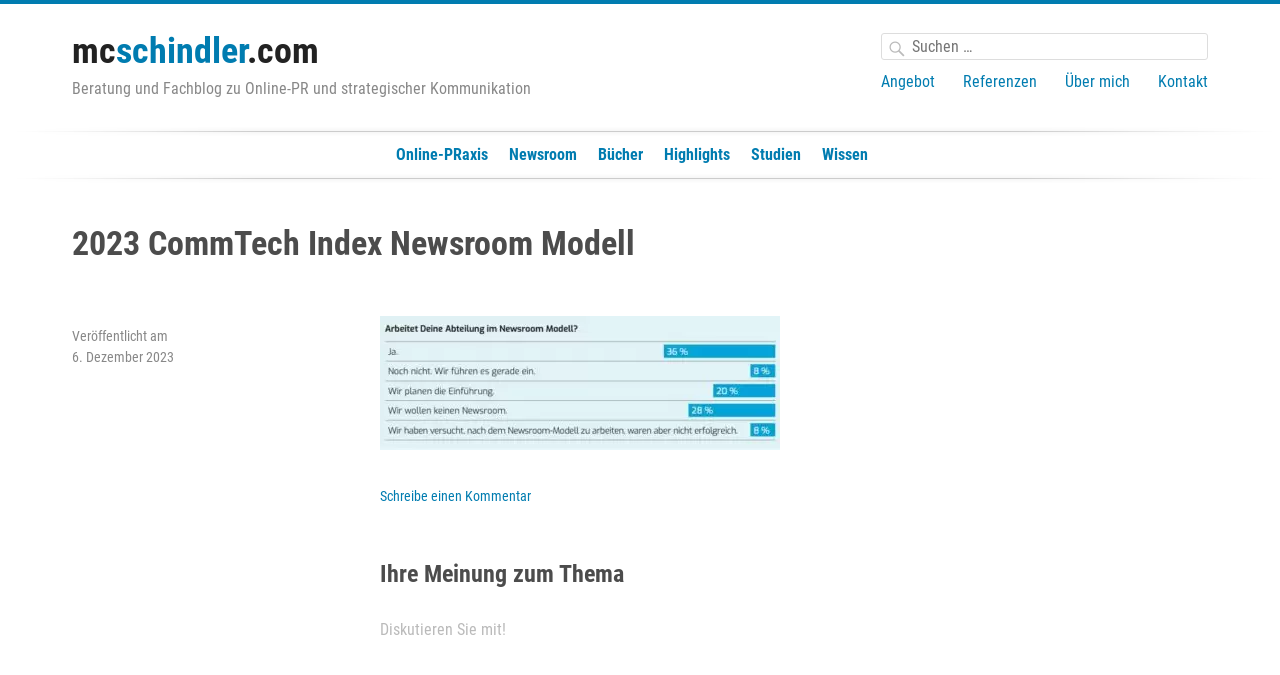

--- FILE ---
content_type: text/html; charset=UTF-8
request_url: https://www.mcschindler.com/commtech-index-report-2023-luft-nach-oben-fuer-die-kommunikationsbranche-in-deutschland/2023-commtech-index-newsroom-modell/
body_size: 11458
content:
<!DOCTYPE html>
<html lang="de">
<head>
<meta charset="UTF-8">
<meta name="viewport" content="width=device-width, initial-scale=1">
<title>2023 CommTech Index Newsroom Modell - mcschindler.com</title>
<link rel="shortcut icon" href="https://www.mcschindler.com/content/themes/mcschindler/favicon.ico">
<link rel="profile" href="http://gmpg.org/xfn/11">
<link rel="pingback" href="https://www.mcschindler.com/xmlrpc.php">

<meta name='robots' content='index, follow, max-image-preview:large, max-snippet:-1, max-video-preview:-1' />
	<style>img:is([sizes="auto" i], [sizes^="auto," i]) { contain-intrinsic-size: 3000px 1500px }</style>
	<script type="text/javascript">
/* <![CDATA[ */
window.koko_analytics = {"url":"https:\/\/www.mcschindler.com\/wp-admin\/admin-ajax.php?action=koko_analytics_collect","site_url":"https:\/\/www.mcschindler.com","post_id":11793,"path":"\/commtech-index-report-2023-luft-nach-oben-fuer-die-kommunikationsbranche-in-deutschland\/2023-commtech-index-newsroom-modell\/","method":"cookie","use_cookie":true};
/* ]]> */
</script>

	<title>2023 CommTech Index Newsroom Modell - mcschindler.com</title>
	<link rel="canonical" href="https://www.mcschindler.com/commtech-index-report-2023-luft-nach-oben-fuer-die-kommunikationsbranche-in-deutschland/2023-commtech-index-newsroom-modell/" />
	<meta property="og:locale" content="de_DE" />
	<meta property="og:type" content="article" />
	<meta property="og:title" content="2023 CommTech Index Newsroom Modell - mcschindler.com" />
	<meta property="og:url" content="https://www.mcschindler.com/commtech-index-report-2023-luft-nach-oben-fuer-die-kommunikationsbranche-in-deutschland/2023-commtech-index-newsroom-modell/" />
	<meta property="og:site_name" content="mcschindler.com" />
	<meta property="og:image" content="https://www.mcschindler.com/commtech-index-report-2023-luft-nach-oben-fuer-die-kommunikationsbranche-in-deutschland/2023-commtech-index-newsroom-modell" />
	<meta property="og:image:width" content="1" />
	<meta property="og:image:height" content="1" />
	<meta property="og:image:type" content="image/jpeg" />
	<meta name="twitter:card" content="summary_large_image" />
	<meta name="twitter:site" content="@mcschindler" />
	<script type="application/ld+json" class="yoast-schema-graph">{"@context":"https://schema.org","@graph":[{"@type":"WebPage","@id":"https://www.mcschindler.com/commtech-index-report-2023-luft-nach-oben-fuer-die-kommunikationsbranche-in-deutschland/2023-commtech-index-newsroom-modell/","url":"https://www.mcschindler.com/commtech-index-report-2023-luft-nach-oben-fuer-die-kommunikationsbranche-in-deutschland/2023-commtech-index-newsroom-modell/","name":"2023 CommTech Index Newsroom Modell - mcschindler.com","isPartOf":{"@id":"https://www.mcschindler.com/#website"},"primaryImageOfPage":{"@id":"https://www.mcschindler.com/commtech-index-report-2023-luft-nach-oben-fuer-die-kommunikationsbranche-in-deutschland/2023-commtech-index-newsroom-modell/#primaryimage"},"image":{"@id":"https://www.mcschindler.com/commtech-index-report-2023-luft-nach-oben-fuer-die-kommunikationsbranche-in-deutschland/2023-commtech-index-newsroom-modell/#primaryimage"},"thumbnailUrl":"https://www.mcschindler.com/content/uploads/2023/12/2023-commtech-index-newsroom-modell.jpg","datePublished":"2023-12-06T09:52:46+00:00","breadcrumb":{"@id":"https://www.mcschindler.com/commtech-index-report-2023-luft-nach-oben-fuer-die-kommunikationsbranche-in-deutschland/2023-commtech-index-newsroom-modell/#breadcrumb"},"inLanguage":"de","potentialAction":[{"@type":"ReadAction","target":["https://www.mcschindler.com/commtech-index-report-2023-luft-nach-oben-fuer-die-kommunikationsbranche-in-deutschland/2023-commtech-index-newsroom-modell/"]}]},{"@type":"ImageObject","inLanguage":"de","@id":"https://www.mcschindler.com/commtech-index-report-2023-luft-nach-oben-fuer-die-kommunikationsbranche-in-deutschland/2023-commtech-index-newsroom-modell/#primaryimage","url":"https://www.mcschindler.com/content/uploads/2023/12/2023-commtech-index-newsroom-modell.jpg","contentUrl":"https://www.mcschindler.com/content/uploads/2023/12/2023-commtech-index-newsroom-modell.jpg","width":660,"height":221},{"@type":"BreadcrumbList","@id":"https://www.mcschindler.com/commtech-index-report-2023-luft-nach-oben-fuer-die-kommunikationsbranche-in-deutschland/2023-commtech-index-newsroom-modell/#breadcrumb","itemListElement":[{"@type":"ListItem","position":1,"name":"CommTech Index Report 2023: Luft nach oben für die Kommunikationsbranche in Deutschland!","item":"https://www.mcschindler.com/commtech-index-report-2023-luft-nach-oben-fuer-die-kommunikationsbranche-in-deutschland/"},{"@type":"ListItem","position":2,"name":"2023 CommTech Index Newsroom Modell"}]},{"@type":"WebSite","@id":"https://www.mcschindler.com/#website","url":"https://www.mcschindler.com/","name":"mcschindler.com","description":"Beratung und Fachblog zu Online-PR und strategischer Kommunikation","potentialAction":[{"@type":"SearchAction","target":{"@type":"EntryPoint","urlTemplate":"https://www.mcschindler.com/?s={search_term_string}"},"query-input":{"@type":"PropertyValueSpecification","valueRequired":true,"valueName":"search_term_string"}}],"inLanguage":"de"}]}</script>


<link rel='dns-prefetch' href='//www.googletagmanager.com' />
<link rel='dns-prefetch' href='//www.google-analytics.com' />
<link rel="alternate" type="application/rss+xml" title="mcschindler.com &raquo; Feed" href="https://www.mcschindler.com/feed/" />
<link rel="alternate" type="application/rss+xml" title="mcschindler.com &raquo; Kommentar-Feed" href="https://www.mcschindler.com/comments/feed/" />
<script type="text/javascript" id="wpp-js" src="https://www.mcschindler.com/content/plugins/wordpress-popular-posts/assets/js/wpp.min.js?ver=7.3.6" data-sampling="0" data-sampling-rate="100" data-api-url="https://www.mcschindler.com/wp-json/wordpress-popular-posts" data-post-id="11793" data-token="45a112da46" data-lang="0" data-debug="0"></script>
<link rel="alternate" type="application/rss+xml" title="mcschindler.com &raquo; 2023 CommTech Index Newsroom Modell-Kommentar-Feed" href="https://www.mcschindler.com/commtech-index-report-2023-luft-nach-oben-fuer-die-kommunikationsbranche-in-deutschland/2023-commtech-index-newsroom-modell/feed/" />
<link rel='stylesheet' id='wp-block-library-css' href='https://www.mcschindler.com/wp-includes/css/dist/block-library/style.min.css?ver=6.8.3' type='text/css' media='all' />
<style id='classic-theme-styles-inline-css' type='text/css'>
/*! This file is auto-generated */
.wp-block-button__link{color:#fff;background-color:#32373c;border-radius:9999px;box-shadow:none;text-decoration:none;padding:calc(.667em + 2px) calc(1.333em + 2px);font-size:1.125em}.wp-block-file__button{background:#32373c;color:#fff;text-decoration:none}
</style>
<style id='global-styles-inline-css' type='text/css'>
:root{--wp--preset--aspect-ratio--square: 1;--wp--preset--aspect-ratio--4-3: 4/3;--wp--preset--aspect-ratio--3-4: 3/4;--wp--preset--aspect-ratio--3-2: 3/2;--wp--preset--aspect-ratio--2-3: 2/3;--wp--preset--aspect-ratio--16-9: 16/9;--wp--preset--aspect-ratio--9-16: 9/16;--wp--preset--color--black: #101820;--wp--preset--color--cyan-bluish-gray: #abb8c3;--wp--preset--color--white: #ffffff;--wp--preset--color--pale-pink: #f78da7;--wp--preset--color--vivid-red: #cf2e2e;--wp--preset--color--luminous-vivid-orange: #ff6900;--wp--preset--color--luminous-vivid-amber: #fcb900;--wp--preset--color--light-green-cyan: #7bdcb5;--wp--preset--color--vivid-green-cyan: #00d084;--wp--preset--color--pale-cyan-blue: #8ed1fc;--wp--preset--color--vivid-cyan-blue: #0693e3;--wp--preset--color--vivid-purple: #9b51e0;--wp--preset--color--blue: #007cb0;--wp--preset--color--yellow: #ffb700;--wp--preset--color--amber: #bd5209;--wp--preset--color--spring: #91bd09;--wp--preset--color--light-grey: #F5F5F5;--wp--preset--color--dark-grey: #777777;--wp--preset--gradient--vivid-cyan-blue-to-vivid-purple: linear-gradient(135deg,rgba(6,147,227,1) 0%,rgb(155,81,224) 100%);--wp--preset--gradient--light-green-cyan-to-vivid-green-cyan: linear-gradient(135deg,rgb(122,220,180) 0%,rgb(0,208,130) 100%);--wp--preset--gradient--luminous-vivid-amber-to-luminous-vivid-orange: linear-gradient(135deg,rgba(252,185,0,1) 0%,rgba(255,105,0,1) 100%);--wp--preset--gradient--luminous-vivid-orange-to-vivid-red: linear-gradient(135deg,rgba(255,105,0,1) 0%,rgb(207,46,46) 100%);--wp--preset--gradient--very-light-gray-to-cyan-bluish-gray: linear-gradient(135deg,rgb(238,238,238) 0%,rgb(169,184,195) 100%);--wp--preset--gradient--cool-to-warm-spectrum: linear-gradient(135deg,rgb(74,234,220) 0%,rgb(151,120,209) 20%,rgb(207,42,186) 40%,rgb(238,44,130) 60%,rgb(251,105,98) 80%,rgb(254,248,76) 100%);--wp--preset--gradient--blush-light-purple: linear-gradient(135deg,rgb(255,206,236) 0%,rgb(152,150,240) 100%);--wp--preset--gradient--blush-bordeaux: linear-gradient(135deg,rgb(254,205,165) 0%,rgb(254,45,45) 50%,rgb(107,0,62) 100%);--wp--preset--gradient--luminous-dusk: linear-gradient(135deg,rgb(255,203,112) 0%,rgb(199,81,192) 50%,rgb(65,88,208) 100%);--wp--preset--gradient--pale-ocean: linear-gradient(135deg,rgb(255,245,203) 0%,rgb(182,227,212) 50%,rgb(51,167,181) 100%);--wp--preset--gradient--electric-grass: linear-gradient(135deg,rgb(202,248,128) 0%,rgb(113,206,126) 100%);--wp--preset--gradient--midnight: linear-gradient(135deg,rgb(2,3,129) 0%,rgb(40,116,252) 100%);--wp--preset--font-size--small: 13px;--wp--preset--font-size--medium: 20px;--wp--preset--font-size--large: 36px;--wp--preset--font-size--x-large: 42px;--wp--preset--spacing--20: 0.44rem;--wp--preset--spacing--30: 0.67rem;--wp--preset--spacing--40: 1rem;--wp--preset--spacing--50: 1.5rem;--wp--preset--spacing--60: 2.25rem;--wp--preset--spacing--70: 3.38rem;--wp--preset--spacing--80: 5.06rem;--wp--preset--shadow--natural: 6px 6px 9px rgba(0, 0, 0, 0.2);--wp--preset--shadow--deep: 12px 12px 50px rgba(0, 0, 0, 0.4);--wp--preset--shadow--sharp: 6px 6px 0px rgba(0, 0, 0, 0.2);--wp--preset--shadow--outlined: 6px 6px 0px -3px rgba(255, 255, 255, 1), 6px 6px rgba(0, 0, 0, 1);--wp--preset--shadow--crisp: 6px 6px 0px rgba(0, 0, 0, 1);}:where(.is-layout-flex){gap: 0.5em;}:where(.is-layout-grid){gap: 0.5em;}body .is-layout-flex{display: flex;}.is-layout-flex{flex-wrap: wrap;align-items: center;}.is-layout-flex > :is(*, div){margin: 0;}body .is-layout-grid{display: grid;}.is-layout-grid > :is(*, div){margin: 0;}:where(.wp-block-columns.is-layout-flex){gap: 2em;}:where(.wp-block-columns.is-layout-grid){gap: 2em;}:where(.wp-block-post-template.is-layout-flex){gap: 1.25em;}:where(.wp-block-post-template.is-layout-grid){gap: 1.25em;}.has-black-color{color: var(--wp--preset--color--black) !important;}.has-cyan-bluish-gray-color{color: var(--wp--preset--color--cyan-bluish-gray) !important;}.has-white-color{color: var(--wp--preset--color--white) !important;}.has-pale-pink-color{color: var(--wp--preset--color--pale-pink) !important;}.has-vivid-red-color{color: var(--wp--preset--color--vivid-red) !important;}.has-luminous-vivid-orange-color{color: var(--wp--preset--color--luminous-vivid-orange) !important;}.has-luminous-vivid-amber-color{color: var(--wp--preset--color--luminous-vivid-amber) !important;}.has-light-green-cyan-color{color: var(--wp--preset--color--light-green-cyan) !important;}.has-vivid-green-cyan-color{color: var(--wp--preset--color--vivid-green-cyan) !important;}.has-pale-cyan-blue-color{color: var(--wp--preset--color--pale-cyan-blue) !important;}.has-vivid-cyan-blue-color{color: var(--wp--preset--color--vivid-cyan-blue) !important;}.has-vivid-purple-color{color: var(--wp--preset--color--vivid-purple) !important;}.has-black-background-color{background-color: var(--wp--preset--color--black) !important;}.has-cyan-bluish-gray-background-color{background-color: var(--wp--preset--color--cyan-bluish-gray) !important;}.has-white-background-color{background-color: var(--wp--preset--color--white) !important;}.has-pale-pink-background-color{background-color: var(--wp--preset--color--pale-pink) !important;}.has-vivid-red-background-color{background-color: var(--wp--preset--color--vivid-red) !important;}.has-luminous-vivid-orange-background-color{background-color: var(--wp--preset--color--luminous-vivid-orange) !important;}.has-luminous-vivid-amber-background-color{background-color: var(--wp--preset--color--luminous-vivid-amber) !important;}.has-light-green-cyan-background-color{background-color: var(--wp--preset--color--light-green-cyan) !important;}.has-vivid-green-cyan-background-color{background-color: var(--wp--preset--color--vivid-green-cyan) !important;}.has-pale-cyan-blue-background-color{background-color: var(--wp--preset--color--pale-cyan-blue) !important;}.has-vivid-cyan-blue-background-color{background-color: var(--wp--preset--color--vivid-cyan-blue) !important;}.has-vivid-purple-background-color{background-color: var(--wp--preset--color--vivid-purple) !important;}.has-black-border-color{border-color: var(--wp--preset--color--black) !important;}.has-cyan-bluish-gray-border-color{border-color: var(--wp--preset--color--cyan-bluish-gray) !important;}.has-white-border-color{border-color: var(--wp--preset--color--white) !important;}.has-pale-pink-border-color{border-color: var(--wp--preset--color--pale-pink) !important;}.has-vivid-red-border-color{border-color: var(--wp--preset--color--vivid-red) !important;}.has-luminous-vivid-orange-border-color{border-color: var(--wp--preset--color--luminous-vivid-orange) !important;}.has-luminous-vivid-amber-border-color{border-color: var(--wp--preset--color--luminous-vivid-amber) !important;}.has-light-green-cyan-border-color{border-color: var(--wp--preset--color--light-green-cyan) !important;}.has-vivid-green-cyan-border-color{border-color: var(--wp--preset--color--vivid-green-cyan) !important;}.has-pale-cyan-blue-border-color{border-color: var(--wp--preset--color--pale-cyan-blue) !important;}.has-vivid-cyan-blue-border-color{border-color: var(--wp--preset--color--vivid-cyan-blue) !important;}.has-vivid-purple-border-color{border-color: var(--wp--preset--color--vivid-purple) !important;}.has-vivid-cyan-blue-to-vivid-purple-gradient-background{background: var(--wp--preset--gradient--vivid-cyan-blue-to-vivid-purple) !important;}.has-light-green-cyan-to-vivid-green-cyan-gradient-background{background: var(--wp--preset--gradient--light-green-cyan-to-vivid-green-cyan) !important;}.has-luminous-vivid-amber-to-luminous-vivid-orange-gradient-background{background: var(--wp--preset--gradient--luminous-vivid-amber-to-luminous-vivid-orange) !important;}.has-luminous-vivid-orange-to-vivid-red-gradient-background{background: var(--wp--preset--gradient--luminous-vivid-orange-to-vivid-red) !important;}.has-very-light-gray-to-cyan-bluish-gray-gradient-background{background: var(--wp--preset--gradient--very-light-gray-to-cyan-bluish-gray) !important;}.has-cool-to-warm-spectrum-gradient-background{background: var(--wp--preset--gradient--cool-to-warm-spectrum) !important;}.has-blush-light-purple-gradient-background{background: var(--wp--preset--gradient--blush-light-purple) !important;}.has-blush-bordeaux-gradient-background{background: var(--wp--preset--gradient--blush-bordeaux) !important;}.has-luminous-dusk-gradient-background{background: var(--wp--preset--gradient--luminous-dusk) !important;}.has-pale-ocean-gradient-background{background: var(--wp--preset--gradient--pale-ocean) !important;}.has-electric-grass-gradient-background{background: var(--wp--preset--gradient--electric-grass) !important;}.has-midnight-gradient-background{background: var(--wp--preset--gradient--midnight) !important;}.has-small-font-size{font-size: var(--wp--preset--font-size--small) !important;}.has-medium-font-size{font-size: var(--wp--preset--font-size--medium) !important;}.has-large-font-size{font-size: var(--wp--preset--font-size--large) !important;}.has-x-large-font-size{font-size: var(--wp--preset--font-size--x-large) !important;}
:where(.wp-block-post-template.is-layout-flex){gap: 1.25em;}:where(.wp-block-post-template.is-layout-grid){gap: 1.25em;}
:where(.wp-block-columns.is-layout-flex){gap: 2em;}:where(.wp-block-columns.is-layout-grid){gap: 2em;}
:root :where(.wp-block-pullquote){font-size: 1.5em;line-height: 1.6;}
</style>
<link rel='stylesheet' id='wordpress-popular-posts-css-css' href='https://www.mcschindler.com/content/plugins/wordpress-popular-posts/assets/css/wpp.css?ver=7.3.6' type='text/css' media='all' />
<link rel='stylesheet' id='genericons-css' href='https://www.mcschindler.com/content/themes/edin/font/genericons.css?ver=3.4.1' type='text/css' media='all' />
<link rel='stylesheet' id='mcs-style-css' href='https://www.mcschindler.com/content/themes/mcschindler/style.css?ver=1765181426' type='text/css' media='all' />
<script type="text/javascript" id="google-analytics-js-before">
/* <![CDATA[ */
window.requiredGA={"propertyId":"UA-11647157-3","measurementId":"G-1VTCTWD07Q","additionalConfigInfo":{"anonymize_ip":true,"forceSSL":true}};
((a,b)=>{function c(){a.dataLayer.push(arguments)}const d=b.propertyId||null,e=b.measurementId||null,f=b.additionalConfigInfo||{};let g;try{g=a.localStorage}catch(a){}const h=()=>{try{return!!(g&&"1"===g.getItem("ga-opted-out"))}catch(a){return!1}},i=()=>{try{g&&g.setItem("ga-opted-out","1")}catch(a){}};d&&(a[`ga-disable-${d}`]=h()),e&&(a[`ga-disable-${e}`]=h()),a.dataLayer=a.dataLayer||[],c("js",new Date),d&&c("config",d,f),e&&c("config",e,f),a.requiredGADoOptOut=i,a.gtag=c})(window,window.requiredGA);
window.gtag( "config", "G-1VTCTWD07Q" );
/* ]]> */
</script>
<script type="text/javascript" src="https://www.googletagmanager.com/gtag/js?id=UA-11647157-3" id="google-analytics-js" async></script>
<script type="text/javascript" src="https://www.mcschindler.com/wp-includes/js/jquery/jquery.min.js?ver=3.7.1" id="jquery-core-js"></script>
<script type="text/javascript" src="https://www.mcschindler.com/wp-includes/js/jquery/jquery-migrate.min.js?ver=3.4.1" id="jquery-migrate-js"></script>
<link rel="https://api.w.org/" href="https://www.mcschindler.com/wp-json/" /><link rel="alternate" title="JSON" type="application/json" href="https://www.mcschindler.com/wp-json/wp/v2/media/11793" /><link rel="EditURI" type="application/rsd+xml" title="RSD" href="https://www.mcschindler.com/xmlrpc.php?rsd" />
<meta name="generator" content="WordPress 6.8.3" />
<link rel='shortlink' href='https://www.mcschindler.com/?p=11793' />
<link rel="alternate" title="oEmbed (JSON)" type="application/json+oembed" href="https://www.mcschindler.com/wp-json/oembed/1.0/embed?url=https%3A%2F%2Fwww.mcschindler.com%2Fcommtech-index-report-2023-luft-nach-oben-fuer-die-kommunikationsbranche-in-deutschland%2F2023-commtech-index-newsroom-modell%2F" />
<link rel="alternate" title="oEmbed (XML)" type="text/xml+oembed" href="https://www.mcschindler.com/wp-json/oembed/1.0/embed?url=https%3A%2F%2Fwww.mcschindler.com%2Fcommtech-index-report-2023-luft-nach-oben-fuer-die-kommunikationsbranche-in-deutschland%2F2023-commtech-index-newsroom-modell%2F&#038;format=xml" />
            <style id="wpp-loading-animation-styles">@-webkit-keyframes bgslide{from{background-position-x:0}to{background-position-x:-200%}}@keyframes bgslide{from{background-position-x:0}to{background-position-x:-200%}}.wpp-widget-block-placeholder,.wpp-shortcode-placeholder{margin:0 auto;width:60px;height:3px;background:#dd3737;background:linear-gradient(90deg,#dd3737 0%,#571313 10%,#dd3737 100%);background-size:200% auto;border-radius:3px;-webkit-animation:bgslide 1s infinite linear;animation:bgslide 1s infinite linear}</style>
            <style>.wp-block-gallery.is-cropped .blocks-gallery-item picture{height:100%;width:100%;}</style></head>

<body class="attachment wp-singular attachment-template-default single single-attachment postid-11793 attachmentid-11793 attachment-jpeg wp-theme-edin wp-child-theme-mcschindler no-js has-quinary group-blog has-footer-navigation navigation-default no-sidebar">
<div id="page" class="site">
	<a class="skip-link screen-reader-text" href="#content">Zum Inhalt springen</a>

	<header id="masthead" class="site-header" role="banner">
		
		<div class="site-branding">
						<h1 class="site-title"><a href="https://www.mcschindler.com/" rel="home"><span>mc</span>schindler<span class="domain">.com</span></a></h1>
			<h2 class="site-description">Beratung und Fachblog zu Online-PR und strategischer Kommunikation</h2>
		</div><!-- .site-branding -->
					<div id="site-navigation" class="header-navigation">
				<div class="navigation-wrapper clear">
											<nav class="secondary-navigation" role="navigation">
							<div class="search-wrapper">
								<form role="search" method="get" class="search-form" action="https://www.mcschindler.com/">
				<label>
					<span class="screen-reader-text">Suche nach:</span>
					<input type="search" class="search-field" placeholder="Suchen …" value="" name="s" />
				</label>
				<input type="submit" class="search-submit" value="Suchen" />
			</form>							</div>
							<div class="menu-secondary"><ul id="menu-meta-navigation" class="clear"><li id="menu-item-1529" class="menu-item menu-item-type-post_type menu-item-object-page menu-item-1529"><a href="https://www.mcschindler.com/angebot/">Angebot</a></li>
<li id="menu-item-5926" class="menu-item menu-item-type-post_type menu-item-object-page menu-item-5926"><a href="https://www.mcschindler.com/referenzen/">Referenzen</a></li>
<li id="menu-item-1517" class="menu-item menu-item-type-post_type menu-item-object-page menu-item-1517"><a href="https://www.mcschindler.com/ueber-mich/">Über mich</a></li>
<li id="menu-item-1516" class="menu-item menu-item-type-post_type menu-item-object-page menu-item-1516"><a href="https://www.mcschindler.com/kontakt/">Kontakt</a></li>
</ul></div>						</nav><!-- .secondary-navigation -->
																<nav class="main-navigation" role="navigation">
							<div class="menu-primary"><ul id="menu-hauptnavigation" class="clear"><li id="menu-item-1521" class="menu-item menu-item-type-taxonomy menu-item-object-category menu-item-1521"><a href="https://www.mcschindler.com/category/pr-im-social-web-allgemein/">Online-PRaxis</a></li>
<li id="menu-item-1519" class="menu-item menu-item-type-taxonomy menu-item-object-category menu-item-1519"><a href="https://www.mcschindler.com/category/newsroom/">Newsroom</a></li>
<li id="menu-item-1523" class="menu-item menu-item-type-taxonomy menu-item-object-category menu-item-1523"><a href="https://www.mcschindler.com/category/rezensionen/">Bücher</a></li>
<li id="menu-item-1518" class="menu-item menu-item-type-taxonomy menu-item-object-category menu-item-1518"><a href="https://www.mcschindler.com/category/social-goodies/">Highlights</a></li>
<li id="menu-item-1520" class="menu-item menu-item-type-taxonomy menu-item-object-category menu-item-1520"><a href="https://www.mcschindler.com/category/studien/">Studien</a></li>
<li id="menu-item-1522" class="menu-item menu-item-type-taxonomy menu-item-object-category menu-item-1522"><a href="https://www.mcschindler.com/category/wissen/">Wissen</a></li>
</ul></div>						</nav><!-- .primary-navigation -->
									</div><!-- .navigation-wrapper -->
			</div><!-- #site-navigation -->
			</header><!-- #masthead -->

	<div id="content" class="site-content">

	<div class="content-wrapper clear">

		<div id="primary" class="content-area">
			<main id="main" class="site-main" role="main">

				
					
<article id="post-11793" class="post-11793 attachment type-attachment status-inherit hentry mcschindler">
	<div class="outer-wrap">
		<header class="entry-header">
			<h1 class="entry-title">2023 CommTech Index Newsroom Modell</h1>		</header><!-- .entry-header -->
	</div>

	<div class="outer-wrap">
		<div class="post-content">
			<div class="entry-meta">
				<span class="posted-on">Veröffentlicht am <a href="https://www.mcschindler.com/commtech-index-report-2023-luft-nach-oben-fuer-die-kommunikationsbranche-in-deutschland/2023-commtech-index-newsroom-modell/"rel="bookmark"><time class="entry-date published" datetime="2023-12-06T10:52:46+01:00">6. Dezember 2023</time></a></span><span class="byline"> von <span class="author vcard"><a class="url fn n" href="https://www.mcschindler.com/author/mcschindler/">Marie-Christine Schindler</a></span></span>
							</div>

			<div class="entry-content">
				<p class="attachment"><a href='https://www.mcschindler.com/content/uploads/2023/12/2023-commtech-index-newsroom-modell.jpg'><picture><source srcset="https://www.mcschindler.com/content/uploads/2023/12/2023-commtech-index-newsroom-modell-400x134.jpg.webp 400w, https://www.mcschindler.com/content/uploads/2023/12/2023-commtech-index-newsroom-modell-648x217.jpg.webp 648w, https://www.mcschindler.com/content/uploads/2023/12/2023-commtech-index-newsroom-modell-314x105.jpg.webp 314w, https://www.mcschindler.com/content/uploads/2023/12/2023-commtech-index-newsroom-modell.jpg.webp 660w" sizes='(max-width: 400px) 100vw, 400px' type="image/webp"><img fetchpriority="high" decoding="async" width="400" height="134" src="https://www.mcschindler.com/content/uploads/2023/12/2023-commtech-index-newsroom-modell-400x134.jpg" class="attachment-medium size-medium" alt="" srcset="https://www.mcschindler.com/content/uploads/2023/12/2023-commtech-index-newsroom-modell-400x134.jpg 400w, https://www.mcschindler.com/content/uploads/2023/12/2023-commtech-index-newsroom-modell-648x217.jpg 648w, https://www.mcschindler.com/content/uploads/2023/12/2023-commtech-index-newsroom-modell-314x105.jpg 314w, https://www.mcschindler.com/content/uploads/2023/12/2023-commtech-index-newsroom-modell.jpg 660w" sizes="(max-width: 400px) 100vw, 400px" data-eio="p" /></picture></a></p>
			</div><!-- .entry-content -->

			<footer class="entry-footer">
				<span class="comments-link"><a href="https://www.mcschindler.com/commtech-index-report-2023-luft-nach-oben-fuer-die-kommunikationsbranche-in-deutschland/2023-commtech-index-newsroom-modell/#respond">Schreibe einen Kommentar</a></span>
							</footer><!-- .entry-footer -->
		</div>
	</div>
</article><!-- #post-## -->

					
<div class="outer-wrap">
	<div id="comments" class="comments-area">

		
			<div id="respond" class="comment-respond">
		<h3 id="reply-title" class="comment-reply-title">Ihre Meinung zum Thema <small><a rel="nofollow" id="cancel-comment-reply-link" href="/commtech-index-report-2023-luft-nach-oben-fuer-die-kommunikationsbranche-in-deutschland/2023-commtech-index-newsroom-modell/#respond" style="display:none;">Antwort abbrechen</a></small></h3><form action="https://www.mcschindler.com/wp-comments-post.php" method="post" id="commentform" class="comment-form"><p class="comment-form-comment"><textarea autocomplete="new-password"  placeholder="Diskutieren Sie mit!" id="i76148b95a"  name="i76148b95a"   cols="45" rows="4" aria-describedby="form-allowed-tags" aria-required="true" required="required"></textarea><textarea id="comment" aria-label="hp-comment" aria-hidden="true" name="comment" autocomplete="new-password" style="padding:0 !important;clip:rect(1px, 1px, 1px, 1px) !important;position:absolute !important;white-space:nowrap !important;height:1px !important;width:1px !important;overflow:hidden !important;" tabindex="-1"></textarea><script data-noptimize>document.getElementById("comment").setAttribute( "id", "a1e994fad7d7feea9325e6951d4c57a9" );document.getElementById("i76148b95a").setAttribute( "id", "comment" );</script></p><p class="comment-notes"> Die erforderlichen Felder sind mit <span class="required">*</span> markiert. <span id="email-notes">Ihre E-Mail-Adresse wird nicht veröffentlicht.</span></p><p class="comment-form-author"><input placeholder="Name *" id="author" name="author" type="text" value="" size="30" aria-required='true' required='required' /></p>
<p class="comment-form-email"><input placeholder="E-Mail *" id="email" name="email" type="email" value="" size="30" aria-required='true' required='required' /></p>
<p class="comment-form-url"><input placeholder="Website" id="url" name="url" type="url" value="" size="30" /></p>
<p class="comment-form-cookies-consent"><input id="wp-comment-cookies-consent" name="wp-comment-cookies-consent" type="checkbox" value="yes" /> <label for="wp-comment-cookies-consent">Meinen Namen, meine E-Mail-Adresse und meine Website in diesem Browser für die nächste Kommentierung speichern.</label></p>
	<p class="comment-form-policy">
		<label for="policy">
			<input id="policy" name="policy" value="policy-key" class="comment-form-policy__input" type="checkbox" style="width:auto; margin-right:7px;" aria-required="true">
			Ich habe die <a href="https://www.mcschindler.com/datenschutzerklaerung/" target="_blank" class="comment-form-policy__see-more-link">Datenschutzbestimmungen</a> gelesen und akzeptiere diese.		</label>
	</p>
	<p class="form-submit"><input name="submit" type="submit" id="submit" class="submit" value="Kommentar abschicken" /> <input type='hidden' name='comment_post_ID' value='11793' id='comment_post_ID' />
<input type='hidden' name='comment_parent' id='comment_parent' value='0' />
</p></form>	</div><!-- #respond -->
	
		
	</div><!-- #comments -->
</div>

											<nav class="navigation post-navigation" role="navigation">
							<h3>Weitere Beiträge zum Thema:</h3>
													</nav>
					
				
			</main><!-- #main -->
		</div><!-- #primary -->


	</div><!-- #content -->

	

	<div id="tertiary" class="footer-widget-area" role="complementary">
		<div class="outer-wrap">
			<div class="footer-widget-wrapper clear">
									<div class="footer-widget">
						
		<aside id="recent-posts-9" class="widget widget_recent_entries">
		<h2 class="widget-title">Kürzlich veröffentlicht</h2>
		<ul>
											<li>
					<a href="https://www.mcschindler.com/events-2026-fuer-corporate-communications-pr-commtech-ki-und-social-media/">Events 2026 für Corporate Communications, PR, CommTech, KI und Social Media</a>
									</li>
											<li>
					<a href="https://www.mcschindler.com/commtech-index-report-2025-2026-zwischen-red-queen-effekt-und-digitaler-kluft/">CommTech Index Report 2025/2026 zwischen Red-Queen-Effekt und digitaler Kluft</a>
									</li>
											<li>
					<a href="https://www.mcschindler.com/corporate-newsroom-4-0-kommunikation-effizient-organisieren-und-steuern-eine-buchbesprechung/">Corporate Newsroom 4.0 Kommunikation effizient organisieren und steuern: eine Buchbesprechung</a>
									</li>
											<li>
					<a href="https://www.mcschindler.com/comm-ait-der-erste-wissenschaftlich-fundierte-ki-kompetenztest-fuer-kommunikationsverantwortliche/">COMM-AIT: Der erste wissenschaftlich fundierte KI-Kompetenztest für Kommunikationsverantwortliche</a>
									</li>
											<li>
					<a href="https://www.mcschindler.com/studie-zu-kommunikation-im-wandel-ki-praegt-sechs-neue-rollencluster/">Studie zu Kommunikation im Wandel: KI prägt sechs neue Rollencluster</a>
									</li>
											<li>
					<a href="https://www.mcschindler.com/quartalsplanung-im-suva-newsroom-der-schluessel-zu-planungssicherheit-und-fokussiertem-mitteleinsatz/">Quartalsplanung im Suva-Newsroom: Der Schlüssel zu Planungssicherheit und fokussiertem Mitteleinsatz</a>
									</li>
					</ul>

		</aside>					</div><!-- .footer-widget -->
				
									<div class="footer-widget">
						<aside id="nav_menu-3" class="widget widget_nav_menu"><h2 class="widget-title">Überblick</h2><div class="menu-meta-navigation-container"><ul id="menu-meta-navigation-1" class="menu"><li class="menu-item menu-item-type-post_type menu-item-object-page menu-item-1529"><a href="https://www.mcschindler.com/angebot/">Angebot</a></li>
<li class="menu-item menu-item-type-post_type menu-item-object-page menu-item-5926"><a href="https://www.mcschindler.com/referenzen/">Referenzen</a></li>
<li class="menu-item menu-item-type-post_type menu-item-object-page menu-item-1517"><a href="https://www.mcschindler.com/ueber-mich/">Über mich</a></li>
<li class="menu-item menu-item-type-post_type menu-item-object-page menu-item-1516"><a href="https://www.mcschindler.com/kontakt/">Kontakt</a></li>
</ul></div></aside><aside id="nav_menu-4" class="widget widget_nav_menu"><h2 class="widget-title">Blog</h2><div class="menu-kategorien-container"><ul id="menu-kategorien" class="menu"><li id="menu-item-1509" class="menu-item menu-item-type-taxonomy menu-item-object-category menu-item-1509"><a href="https://www.mcschindler.com/category/pr-im-social-web-allgemein/">Online-PRaxis</a></li>
<li id="menu-item-1510" class="menu-item menu-item-type-taxonomy menu-item-object-category menu-item-1510"><a href="https://www.mcschindler.com/category/newsroom/">Newsroom</a></li>
<li id="menu-item-1511" class="menu-item menu-item-type-taxonomy menu-item-object-category menu-item-1511"><a href="https://www.mcschindler.com/category/rezensionen/">Bücher</a></li>
<li id="menu-item-1512" class="menu-item menu-item-type-taxonomy menu-item-object-category menu-item-1512"><a href="https://www.mcschindler.com/category/social-goodies/">Highlights</a></li>
<li id="menu-item-1513" class="menu-item menu-item-type-taxonomy menu-item-object-category menu-item-1513"><a href="https://www.mcschindler.com/category/studien/">Studien</a></li>
<li id="menu-item-1514" class="menu-item menu-item-type-taxonomy menu-item-object-category menu-item-1514"><a href="https://www.mcschindler.com/category/wissen/">Wissen</a></li>
</ul></div></aside>					</div><!-- .footer-widget -->
				
									<div class="footer-widget">
						<aside id="block-2" class="widget widget_block">
<div class="wp-block-group"><div class="wp-block-group__inner-container is-layout-constrained wp-block-group-is-layout-constrained">
<h4 class="wp-block-heading widget-title">Blog als Newsletter abonnieren</h4>



<a class="button" href="https://www.mcschindler.com/jetzt-abonnieren/">Zur Newsletter-Anmeldung</a>
</div></div>
</aside><aside id="block-6" class="widget widget_block">
<div class="wp-block-group"><div class="wp-block-group__inner-container is-layout-constrained wp-block-group-is-layout-constrained">
<p><a href="https://www.mcschindler.com/feed/"><picture><source srcset="https://www.mcschindler.com/content/uploads/2025/06/orange-medium.png.webp"  type="image/webp"><img loading="lazy" decoding="async" width="28" height="28" class="wp-image-12921" style="width: 28px;" src="https://www.mcschindler.com/content/uploads/2025/06/orange-medium.png" alt="" data-eio="p"></picture> RSS-Feed</a></p>
</div></div>
</aside>					</div><!-- .footer-widget -->
							</div><!-- .footer-widget-wrapper -->
		</div>
	</div><!-- #tertiary -->


	<footer id="colophon" class="site-footer" role="contentinfo">
		<div class="outer-wrap">
							<nav class="footer-navigation" role="navigation">
					<div class="menu-footer-navigation-container"><ul id="menu-footer-navigation" class="clear"><li id="menu-item-1530" class="menu-item menu-item-type-post_type menu-item-object-page menu-item-1530"><a href="https://www.mcschindler.com/impressum/">Impressum</a></li>
<li id="menu-item-7144" class="menu-item menu-item-type-post_type menu-item-object-page menu-item-privacy-policy menu-item-7144"><a rel="privacy-policy" href="https://www.mcschindler.com/datenschutzerklaerung/">Datenschutzerklärung</a></li>
</ul></div>				</nav><!-- .footer-navigation -->
						<div class="site-info">
				&copy; 2026 mcschindler.com<br>Beratung und Fachblog zu Online-PR und strategischer Kommunikation			</div><!-- .site-info -->
		</div>
	</footer><!-- #colophon -->

	<div class="floating-newsletter-form">
		<div class="inner">
			<h2>Neuste Beiträge in Ihre Mailbox</h2>
			<div id="subscribe-text"><p>Verpassen Sie nichts mehr zu PR im Social Web, Online-PR und digitaler Kommunikation. Abonnieren Sie die Beiträge jetzt als Newsletter.</p></div>

			<a class="button" href="https://www.mcschindler.com/jetzt-abonnieren/">Zur Newsletter-Anmeldung</a>
			<button class="blank remove">Nein danke, diese Meldung nicht mehr anzeigen</button>
			<button class="blank close">&times;</button>
		</div>
	</div>

</div><!-- #page -->
<script type="speculationrules">
{"prefetch":[{"source":"document","where":{"and":[{"href_matches":"\/*"},{"not":{"href_matches":["\/wp-*.php","\/wp-admin\/*","\/content\/uploads\/*","\/content\/*","\/content\/plugins\/*","\/content\/themes\/mcschindler\/*","\/content\/themes\/edin\/*","\/*\\?(.+)"]}},{"not":{"selector_matches":"a[rel~=\"nofollow\"]"}},{"not":{"selector_matches":".no-prefetch, .no-prefetch a"}}]},"eagerness":"conservative"}]}
</script>

<!-- Koko Analytics v2.0.20 - https://www.kokoanalytics.com/ -->
<script type="text/javascript">
/* <![CDATA[ */
!function(){var e=window,r="koko_analytics";function t(t){t.m=e[r].use_cookie?"c":e[r].method[0],navigator.sendBeacon(e[r].url,new URLSearchParams(t))}e[r].request=t,e[r].trackPageview=function(){if("prerender"!=document.visibilityState&&!/bot|crawl|spider|seo|lighthouse|facebookexternalhit|preview/i.test(navigator.userAgent)){var i=0==document.referrer.indexOf(e[r].site_url)?"":document.referrer;t({pa:e[r].path,po:e[r].post_id,r:i})}},e.addEventListener("load",function(){e[r].trackPageview()})}();
/* ]]> */
</script>

<!-- Matomo -->
<script>
  var _paq = window._paq = window._paq || [];
  /* tracker methods like "setCustomDimension" should be called before "trackPageView" */
  _paq.push(['trackPageView']);
  _paq.push(['enableLinkTracking']);
  (function() {
    var u="https://piwik.mcschindler.com/";
    _paq.push(['setTrackerUrl', u+'piwik.php']);
    _paq.push(['setSiteId', '2']);
    var d=document, g=d.createElement('script'), s=d.getElementsByTagName('script')[0];
    g.async=true; g.src=u+'piwik.js'; s.parentNode.insertBefore(g,s);
  })();
</script>
<!-- End Matomo Code -->
<script type="text/javascript" src="https://www.mcschindler.com/wp-includes/js/comment-reply.min.js?ver=6.8.3" id="comment-reply-js" async="async" data-wp-strategy="async"></script>
<script type="text/javascript" src="https://www.mcschindler.com/content/plugins/page-links-to/dist/new-tab.js?ver=3.3.7" id="page-links-to-js"></script>
<script type="text/javascript" src="https://www.mcschindler.com/content/themes/mcschindler/js/jquery.cookie.js" id="jquery-cookie-js"></script>
<script type="text/javascript" src="https://www.mcschindler.com/content/themes/mcschindler/js/mcschindler.js?ver=1765181426" id="mcschindler-script-js"></script>

</body>
</html>


--- FILE ---
content_type: text/css
request_url: https://www.mcschindler.com/content/themes/mcschindler/style.css?ver=1765181426
body_size: 16505
content:
/*
Theme Name: MCSchindler.com
Theme URI: http://mcschindler.com
Description: Child theme for mcschindler.com, based on mcschindler. mcschindler is a functional and responsive multi-purpose theme that is the perfect solution for your business’s online presence.
Version: 1.4
Author: required+
Author URI: http://required.ch
Template: edin
License: GNU General Public License v2 or later
License URI: http://www.gnu.org/licenses/gpl-2.0.html
Text Domain: mcschindler
*/

/*--------------------------------------------------------------
>>> TABLE OF CONTENTS:
----------------------------------------------------------------
1.0 - Reset
2.0 - Typography
	2.1 - Fonts
	2.2 - Typography
3.0 - Elements
4.0 - Forms
5.0 - Navigation
	5.1 - Links
	5.2 - Pagination
	5.3 - Primary Navigation
	5.4 - Dropdown Toggle
	5.5 - Footer Navigation
	5.6 - Social Navigation
6.0 - Accessibility
7.0 - Alignments
8.0 - Clearings
9.0 - Layout
10.0 - Widgets
11.0 - Content
12.0 - Comments
13.0 - Media
	13.1 - Images
	13.2 - Galleries
	13.3 - Iframes
15.0 - Eventbrite
16.0 - Responsive
	16.1 - x >= 600px
	16.2 - x >= 768px
	16.3 - x >= 1020px
	16.4 - x >= 1230px
--------------------------------------------------------------*/

/*--------------------------------------------------------------
1.0 - Reset
--------------------------------------------------------------*/
html, body, div, span, applet, object, iframe,
h1, h2, h3, h4, h5, h6, p, blockquote, pre,
a, abbr, acronym, address, big, cite, code,
del, dfn, em, font, ins, kbd, q, s, samp,
small, strike, strong, sub, sup, tt, var,
dl, dt, dd, ol, ul, li,
fieldset, form, label, legend,
table, caption, tbody, tfoot, thead, tr, th, td {
	border: 0;
	font-family: inherit;
	font-size: 100%;
	font-style: inherit;
	font-weight: inherit;
	margin: 0;
	outline: 0;
	padding: 0;
	vertical-align: baseline;
}
html {
	overflow-y: scroll;
	-webkit-text-size-adjust: 100%;
	-ms-text-size-adjust: 100%;
}
*,
*:before,
*:after {
	-moz-box-sizing: border-box;
	-webkit-box-sizing: border-box;
	box-sizing: border-box;
}
body {
	border-top: 4px solid #007cb0;
	background: #fff;
}
article,
aside,
details,
figcaption,
figure,
footer,
header,
main,
nav,
section {
	display: block;
}
ol,
ul {
	list-style: none;
}
table {
	border-collapse: separate;
	border-spacing: 0;
}
caption,
th,
td {
	font-weight: normal;
	text-align: left;
}
blockquote,
q {
	quotes: "" "";
}
blockquote:before,
blockquote:after,
q:before,
q:after {
	content: "";
}
a:focus {
	outline: thin dotted;
}
a:hover,
a:active {
	outline: 0;
}
a img {
	border: 0;
}

/*--------------------------------------------------------------
2.0 - Typography
--------------------------------------------------------------*/

/*--------------------------------------------------------------
2.1 - Fonts
--------------------------------------------------------------*/
/* roboto-condensed-300 - latin-ext_latin */
@font-face {
	font-family: 'Roboto Condensed';
	font-style: normal;
	font-weight: 300;
	src: local(''),
		url('./fonts/roboto-condensed-v25-latin-ext_latin-300.woff2') format('woff2'), /* Chrome 26+, Opera 23+, Firefox 39+ */
		url('./fonts/roboto-condensed-v25-latin-ext_latin-300.woff') format('woff'); /* Chrome 6+, Firefox 3.6+, IE 9+, Safari 5.1+ */
}
/* roboto-condensed-300italic - latin-ext_latin */
@font-face {
	font-family: 'Roboto Condensed';
	font-style: italic;
	font-weight: 300;
	src: local(''),
			url('./fonts/roboto-condensed-v25-latin-ext_latin-300italic.woff2') format('woff2'), /* Chrome 26+, Opera 23+, Firefox 39+ */
			url('./fonts/roboto-condensed-v25-latin-ext_latin-300italic.woff') format('woff'); /* Chrome 6+, Firefox 3.6+, IE 9+, Safari 5.1+ */
}
/* roboto-condensed-regular - latin-ext_latin */
@font-face {
	font-family: 'Roboto Condensed';
	font-style: normal;
	font-weight: 400;
	src: local(''),
			url('./fonts/roboto-condensed-v25-latin-ext_latin-regular.woff2') format('woff2'), /* Chrome 26+, Opera 23+, Firefox 39+ */
		url('./fonts/roboto-condensed-v25-latin-ext_latin-regular.woff') format('woff'); /* Chrome 6+, Firefox 3.6+, IE 9+, Safari 5.1+ */
}
/* roboto-condensed-italic - latin-ext_latin */
@font-face {
	font-family: 'Roboto Condensed';
	font-style: italic;
	font-weight: 400;
	src: local(''),
			url('./fonts/roboto-condensed-v25-latin-ext_latin-italic.woff2') format('woff2'), /* Chrome 26+, Opera 23+, Firefox 39+ */
			url('./fonts/roboto-condensed-v25-latin-ext_latin-italic.woff') format('woff'); /* Chrome 6+, Firefox 3.6+, IE 9+, Safari 5.1+ */
}
/* roboto-condensed-700 - latin-ext_latin */
@font-face {
	font-family: 'Roboto Condensed';
	font-style: normal;
	font-weight: 700;
	src: local(''),
			url('./fonts/roboto-condensed-v25-latin-ext_latin-700.woff2') format('woff2'), /* Chrome 26+, Opera 23+, Firefox 39+ */
			url('./fonts/roboto-condensed-v25-latin-ext_latin-700.woff') format('woff'); /* Chrome 6+, Firefox 3.6+, IE 9+, Safari 5.1+ */
}
/* roboto-condensed-700italic - latin-ext_latin */
@font-face {
	font-family: 'Roboto Condensed';
	font-style: italic;
	font-weight: 700;
	src: local(''),
			url('./fonts/roboto-condensed-v25-latin-ext_latin-700italic.woff2') format('woff2'), /* Chrome 26+, Opera 23+, Firefox 39+ */
			url('./fonts/roboto-condensed-v25-latin-ext_latin-700italic.woff') format('woff'); /* Chrome 6+, Firefox 3.6+, IE 9+, Safari 5.1+ */
}

/* noto-serif-regular - latin-ext_latin */
@font-face {
	font-family: 'Noto Serif';
	font-style: normal;
	font-weight: 400;
	src: local(''),
		 url('./fonts/noto-serif-v21-latin-ext_latin-regular.woff2') format('woff2'), /* Chrome 26+, Opera 23+, Firefox 39+ */
		 url('./fonts/noto-serif-v21-latin-ext_latin-regular.woff') format('woff'); /* Chrome 6+, Firefox 3.6+, IE 9+, Safari 5.1+ */
}
/* noto-serif-italic - latin-ext_latin */
@font-face {
	font-family: 'Noto Serif';
	font-style: italic;
	font-weight: 400;
	src: local(''),
			url('./fonts/noto-serif-v21-latin-ext_latin-italic.woff2') format('woff2'), /* Chrome 26+, Opera 23+, Firefox 39+ */
			url('./fonts/noto-serif-v21-latin-ext_latin-italic.woff') format('woff'); /* Chrome 6+, Firefox 3.6+, IE 9+, Safari 5.1+ */
}
/* noto-serif-700 - latin-ext_latin */
@font-face {
	font-family: 'Noto Serif';
	font-style: normal;
	font-weight: 700;
	src: local(''),
			url('./fonts/noto-serif-v21-latin-ext_latin-700.woff2') format('woff2'), /* Chrome 26+, Opera 23+, Firefox 39+ */
			url('./fonts/noto-serif-v21-latin-ext_latin-700.woff') format('woff'); /* Chrome 6+, Firefox 3.6+, IE 9+, Safari 5.1+ */
}
/* noto-serif-700italic - latin-ext_latin */
@font-face {
	font-family: 'Noto Serif';
	font-style: italic;
	font-weight: 700;
	src: local(''),
			url('./fonts/noto-serif-v21-latin-ext_latin-700italic.woff2') format('woff2'), /* Chrome 26+, Opera 23+, Firefox 39+ */
			url('./fonts/noto-serif-v21-latin-ext_latin-700italic.woff') format('woff'); /* Chrome 6+, Firefox 3.6+, IE 9+, Safari 5.1+ */
}

/*--------------------------------------------------------------
2.2 - Typography
--------------------------------------------------------------*/
html {
	font-size: 100%;
	line-height: 1.5em;
}
body,
button,
input,
select,
textarea {
	color: #4c4c4c;
	font-family: 'Roboto Condensed', Arial, sans-serif;
	-ms-word-wrap: break-word;
	word-wrap: break-word;
}
h1,
h2,
h3,
h4,
h5,
h6 {
	clear: both;
	font-weight: bold;
	font-family: 'Roboto Condensed', Arial, sans-serif;
}
h1 {
	margin: 0 auto 12px;
	font-size: 2.125em;
	line-height: 1.2941176471;
}
h2 {
	margin: 0 auto 12px;
	font-size: 1.875em;
	line-height: 1.3333333333;
}
h3 {
	margin: 0 auto 16px;
	font-size: 1.5em;
	line-height: 1.5;
}
h4 {
	margin: 0 auto 17px;
	font-size: 1.375em;
	line-height: 1.4545454545;
}
h5 {
	margin: 0 auto 21px;
	font-size: 1.125em;
	line-height: 1.5;
}
h6 {
	margin: 0 auto 24px;
	font-size: 1em;
	line-height: 1.5;
}
p {
	margin-bottom: 24px;
}

b,
strong {
	font-weight: bold;
}
dfn,
cite,
em,
i {
	font-style: italic;
}
blockquote {
	padding-left: 24px;
	margin: 0 auto 24px;
	border-left: 2px solid #007CB0;
}
blockquote p {
	margin-bottom: 0;
}
blockquote blockquote {
	margin-top: 24px;
}
address {
	margin: 0 0 24px;
}
pre,
code,
kbd,
tt,
var {
	padding: 0 4px;
	background: #f1f0f0;
	font-family: "Droid Sans Mono", monospace;
}
pre {
	position: relative;
	overflow: auto;
	padding: 24px;
	padding-left: 48px;
	margin-bottom: 24px;
	max-width: 100%;
	border: 1px solid #d2cfcf;
	-moz-border-radius: 4px;
	-webkit-border-radius: 4px;
	border-radius: 4px;
	-ms-word-wrap: normal;
	word-wrap: normal;
}
pre:before {
	content: '\f462';
	display: block;
	position: absolute;
	top: 0;
	left: 0;
	width: 24px;
	height: 100%;
	background: #007CB0;
	color: #fff;
	font-family: "Genericons";
	font-size: 16px;
	text-align: center;
}
abbr,
acronym {
	border-bottom: 1px dotted #4c4c4c;
	cursor: help;
}
mark,
ins {
	padding: 0 4px;
	background: #007CB0;
	color: #fff;
	text-decoration: none;
}
sup,
sub {
	position: relative;
	vertical-align: baseline;
	height: 0;
	font-size: 75%;
	line-height: 0;
}
sup {
	bottom: 1ex;
}
sub {
	top: .5ex;
}
small {
	font-size: 75%;
}
big {
	font-size: 125%;
}
figcaption {
	margin: 5px 15px 0 0;
	font-size: 0.75em;
	line-height: 1.5;
	color: #777;
	font-family: 'Roboto Condensed', Arial, sans-serif;
}

/* Footer Widget Area */
.footer-widget-area pre,
.footer-widget-area code,
.footer-widget-area kbd,
.footer-widget-area tt,
.footer-widget-area var {
	background: #e1dfdf;
}

.footer-widget ul {
	margin-bottom:0;
}

/* Site Footer & Site Top Content */
.site-footer,
.site-top-content {
	color: #d2cfcf;
}
.site-top-content blockquote {
	border-left-color: #f1f0f0;
}
.site-top-content pre,
.site-top-content mark,
.site-top-content ins {
	background: #302f2f;
}
.site-top-content abbr,
.site-top-content acronym {
	border-bottom-color: #f1f0f0;
}

/*--------------------------------------------------------------
3.0 - Elements
--------------------------------------------------------------*/
hr {
	margin-bottom: 24px;
	height: 1px;
	border: 0;
	background-color: #f1f0f0;
}
ul,
ol {
	margin: 0 0 24px 0;
}
ul {
	list-style: square outside;
}
ol {
	list-style: decimal outside;
}
.entry-content ul,
.entry-content ol {
	margin-left: 1.25em;
}
.entry-content li {
	margin-bottom: .25em;
}
li > ul,
li > ol {
	margin-bottom: 0;
	margin-left: 5%;
}
dt {
	font-weight: bold;
}
dd {
	margin: 0 24px 24px;
}
img {
	height: auto;
	max-width: 100%;
}
figure {
	margin: 0;
}
table {
	margin: 0 0 24px;
	width: 100%;
	border-top: 1px solid #d2cfcf;
	border-right: 1px solid #d2cfcf;
	font-family: 'Roboto Condensed', Arial, sans-serif;
}
caption,
th {
	font-weight: bold;
}
th,
td {
	padding: 12px;
	border-bottom: 1px solid #d2cfcf;
	border-left: 1px solid #d2cfcf;
}

/* Footer Widget Area */
.footer-widget-area hr {
	background-color: #e1dfdf;
}

/* Hero */
.hero hr {
	background-color: #fff;
}
.hero th,
.hero td {
	border-bottom-color: #fff;
}

/* Site Top Content */
.site-top-content hr {
	background-color: #302f2f;
}
.site-top-content th,
.site-top-content td {
	border-bottom-color: #302f2f;
}

/*--------------------------------------------------------------
4.0 Forms
--------------------------------------------------------------*/
button,
input,
select,
textarea {
	margin: 0;
	vertical-align: baseline;
	font-size: 100%;
	-moz-border-radius: 4px;
	-webkit-border-radius: 4px;
	border-radius: 4px;
	-moz-transition: all 0.15s ease-in-out;
	-webkit-transition: all 0.15s ease-in-out;
	transition: all 0.15s ease-in-out;
}
button,
input[type="button"],
input[type="reset"],
input[type="submit"] {
	padding: 8px 16px;
	background: #007CB0;
	border: 0;
	color: #fff;
	cursor: pointer;
	-webkit-appearance: button;
}
button:hover,
button:focus,
button:active,
input[type="button"]:hover,
input[type="button"]:focus,
input[type="button"]:active,
input[type="reset"]:hover,
input[type="reset"]:focus,
input[type="reset"]:active,
input[type="submit"]:hover,
input[type="submit"]:focus,
input[type="submit"]:active {
	outline: none;
	background: #4c4c4c;
	color: #fff;
}
input[type="checkbox"],
input[type="radio"] {
	padding: 0;
}
input[type="search"] {
	-webkit-appearance: textfield;
}
input[type="search"]::-webkit-search-decoration {
	-webkit-appearance: none;
}
button::-moz-focus-inner,
input::-moz-focus-inner {
	border: 0;
	padding: 0;
}
input[type="text"],
input[type="email"],
input[type="url"],
input[type="password"],
input[type="search"],
textarea {
	position: relative;
	padding: 12px;
	width: 100%;
	background: #f1f0f0;
	border: 1px solid #d2cfcf;
	color: #4c4c4c;
	-webkit-appearance: none;
}
input[type="text"]:focus,
input[type="email"]:focus,
input[type="url"]:focus,
input[type="password"]:focus,
input[type="search"]:focus,
textarea:focus {
	outline: none;
	background: #fff;
	border-color: #007CB0;
}
textarea {
	overflow: auto;
	vertical-align: top;
}
select {
	max-width: 100%;
	background: #f1f0f0;
	border: 1px solid #d2cfcf;
}
.required {
	color: #D9321F;
}
article.required {
	color: #4C4C4C;
}

/* Search */
.search-field,
.search-submit {
	margin-bottom: 24px;
}

/* Password Protected */
.post-password-form {
	position: relative;
}
.post-password-form input[type="submit"] {
	position: absolute;
	bottom: 0;
	right: 0;
	-moz-border-radius: 0 4px 4px 0;
	-webkit-border-radius: 0 4px 4px 0;
	border-radius: 0 4px 4px 0;
}

/*--------------------------------------------------------------
5.0 Navigation
--------------------------------------------------------------*/
/*--------------------------------------------------------------
5.1 Links
--------------------------------------------------------------*/
a {
	color: #007CB0;
	text-decoration: none;
	-moz-transition: all 0.15s ease-in-out;
	-webkit-transition: all 0.15s ease-in-out;
	transition: all 0.15s ease-in-out;
}
a:visited {
	font-weight: normal;
}
a:hover,
a:focus,
a:active {
	color: #4c4c4c;
	outline: none;
}
a.button,
a.button-minimal {
	display: inline-block;
	padding: 10px 22px;
	border: 2px solid #007CB0;
	-moz-border-radius: 4px;
	-webkit-border-radius: 4px;
	border-radius: 4px;
	font-weight: bold;
}
a.button {
	background: #007CB0;
	color: #fff;
	text-shadow: none;
}
a.button:hover,
a.button:focus,
a.button:active {
	background: #4c4c4c;
	border-color: #4c4c4c;
	color: #fff;
}
a.button-minimal {
	color: #007CB0;
}
a.button-minimal:hover,
a.button-minimal:focus,
a.button-minimal:active {
	background: #007CB0;
	border-color: #007CB0;
	color: #fff;
}

/* Hero */
.hero .entry-header {
	margin-bottom: 24px;
}
.hero .entry-content a {
	color: #fff;
}
.hero .entry-content a:hover,
.hero .entry-content a:focus,
.hero .entry-content a:active {
	color: rgba(255, 255, 255, 0.7);
}
.hero a.button,
.hero a.button-minimal {
	border-color: #fff;
}
.hero a.button {
	background: #fff;
	color: #4c4c4c;
}
.hero a.button:hover,
.hero a.button:focus,
.hero a.button:active {
	background: #4c4c4c;
	border-color: #4c4c4c;
	color: #fff;
}
.hero a.button-minimal {
	color: #fff;
}
.hero a.button-minimal:hover,
.hero a.button-minimal:focus,
.hero a.button-minimal:active {
	background: #fff;
	color: #4c4c4c;
}

/* Site Footer & Site Top Content */
.site-footer a,
.site-top-content a {
	color: #fff;
}
.site-info a,
.site-top-content a {
	font-weight: normal;
}
.site-footer a:hover,
.site-footer a:focus,
.site-footer a:active,
.site-top-content a:hover,
.site-top-content a:focus,
.site-top-content a:active {
	color: #d2cfcf;
}
.site-top-content a.button,
.site-top-content a.button-minimal {
	border-color: #fff;
}
.site-top-content a.button:hover,
.site-top-content a.button:focus,
.site-top-content a.button:active,
.site-top-content a.button-minimal:hover,
.site-top-content a.button-minimal:focus,
.site-top-content a.button-minimal:active {
	background: #d2cfcf;
	border-color: #d2cfcf;
	color: #4c4c4c;
}
.site-top-content a.button {
	background: #fff;
	color: #4c4c4c;
}
.site-top-content a.button-minimal {
	color: #fff;
}

/*--------------------------------------------------------------
5.2 Pagination
--------------------------------------------------------------*/
.site-main .comment-navigation,
.site-main .paging-navigation,
.site-main .post-navigation {
	padding: 24px;
	margin: 0 0 24px;
	overflow: hidden;
	border: 1px solid #f1f0f0;
	-moz-border-radius: 4px;
	-webkit-border-radius: 4px;
	border-radius: 4px;
	clear:both;
}
.site-main .post-navigation {
	padding-right: 0;
	padding-left: 0;
	border-right: 0;
	border-left: 0;
	border-bottom: 0;
	-moz-border-radius: 0;
	-webkit-border-radius: 0;
	border-radius: 0;
	font-size: 0.875em;
	line-height: 1.71429em;
}
.site-main .post-navigation .meta-nav {
	display: block;
	color: #4c4c4c;
	font-weight: normal;
	font-size: 0.9em;
}
.site-main .post-navigation a + a {
	display: block;
	padding-top: 12px;
	margin-top: 12px;
	border-top: 1px solid #f1f0f0;
}

.post-navigation > h3 {
	margin-top: 24px;
}

/*--------------------------------------------------------------
5.3 Primary Navigation
--------------------------------------------------------------*/
/* Menu Toggle */
.menu-toggle {
	display: block;
	width: 100%;
	background: #403f3f;
	-moz-border-radius: 0;
	-webkit-border-radius: 0;
	border-radius: 0;
}
.menu-toggle:hover,
.menu-toggle:focus,
.meu-toggle:active,
.main-navigation.toggle-on .menu-toggle {
	background: #302f2f;
}
.menu-toggle:before {
	content: '\f419';
	display: inline-block;
	padding-right: 8px;
	height: 1.5em;
	line-height: 1.5em;
	color: inherit;
	font-family: "Genericons";
	font-weight: normal;
	font-style: normal;
	vertical-align: bottom;
	-webkit-font-smoothing: antialiased;
	-moz-osx-font-smoothing: grayscale;
}

/* Menu Primary */
.main-navigation {
	text-align: center;
	color: #007CB0;
	font-weight: bold;
	text-transform: none;
	clear: both;
}
.main-navigation a,
.main-navigation a:hover,
.main-navigation a:focus,
.main-navigation a:active {
	color: inherit;
}
#site-navigation.toggle-on .menu-primary {
	display: block;
}
.menu-primary {
	display: none;
	padding: 24px;
	background: #403f3f;
}
.menu-primary ul {
	margin-bottom: 0;
	list-style: none;
}
.menu-primary li {
	padding: 12px 0;
	border-top: 1px solid #302f2f;
}
.menu-primary li:first-child {
	padding-top: 0;
	border-top: 0;
}
.menu-primary li:last-child {
	padding-bottom: 0;
}
.menu-primary a {
	display: block;
	position: relative;
}
.menu-primary .sub-menu {
	display: none;
	padding-top: 12px;
	margin-top: 12px;
	border-top: 1px solid #302f2f;
}
.menu-primary .sub-menu.toggle-on {
	display: block;
}

.secondary-navigation {
	margin: 24px 0;
	text-align: center;
}
.secondary-navigation ul {
	list-style: none;
	margin: 0;
	padding-left: 0;
}
.secondary-navigation li {
	display: inline-block;
	position: relative;
	padding: 0;
	margin-right: 16px;
	border-top: 0;
	text-align: left;
}
.secondary-navigation a {
	display: block;
	color: #007CB0;
	font-weight: normal;
}
.secondary-navigation a:hover,
.main-navigation a:focus,
.secondary-navigation a:active,
.secondary-navigation .current_page_item > a,
.secondary-navigation .current-menu-item > a {
	color: #333;
}

/*--------------------------------------------------------------
5.4 Dropdown Toggle
--------------------------------------------------------------*/
.menu-item .dropdown-toggle {
	display: block;
	position: absolute;
	top: 50%;
	right: 0;
	padding: 0;
	margin-top: -16px;
	width: 32px;
	height: 32px;
	background: #302f2f;
	border: 1px solid #212020;
	outline: none;
}
.menu-item .dropdown-toggle:focus {
	background: #302f2f;
}
.menu-item .dropdown-toggle:hover {
	background: #fff;
}
.menu-item .dropdown-toggle:before {
	content: '';
	display: block;
	position: absolute;
	top: 50%;
	left: 50%;
	margin-top: -2px;
	margin-left: -4px;
	border-top: 4px solid #fff;
	border-right: 4px solid transparent;
	border-left: 4px solid transparent;
}
.menu-item .dropdown-toggle:hover:before {
	border-top-color: #403f3f;
}
.menu-item .dropdown-toggle.toggle-on:before {
	border-top: 0;
	border-bottom: 4px solid #fff;
}
.menu-item .dropdown-toggle.toggle-on:hover:before {
	border-bottom-color: #403f3f;
}
.footer-widget-area .menu-item .dropdown-toggle,
.site-content .menu-item .dropdown-toggle {
	background: #f1f0f0;
	border-color: #d2cfcf;
}
.footer-widget-area .menu-item .dropdown-toggle:focus,
.site-content .menu-item .dropdown-toggle:focus {
	background: #f1f0f0;
}
.footer-widget-area .menu-item .dropdown-toggle:hover,
.site-content .menu-item .dropdown-toggle:hover {
	background: #007CB0;
	border-color: #a13736;
}
.footer-widget-area .menu-item .dropdown-toggle:before,
.site-content .menu-item .dropdown-toggle:before {
	border-top-color: #4c4c4c;
}
.footer-widget-area .menu-item .dropdown-toggle:hover:before,
.site-content .menu-item .dropdown-toggle:hover:before {
	border-top-color: #fff;
}
.footer-widget-area .menu-item .dropdown-toggle.toggle-on:before,
.site-content .menu-item .dropdown-toggle.toggle-on:before {
	border-bottom-color: #4c4c4c;
}
.footer-widget-area .menu-item .dropdown-toggle.toggle-on:hover:before,
.site-content .menu-item .dropdown-toggle.toggle-on:hover:before {
	border-bottom-color: #fff;
}
.page_item_has_children > a,
.menu-item-has-children > a {
	padding-right: 48px;
}
.footer-navigation .page_item_has_children > a,
.footer-navigation .menu-item-has-children > a {
	padding-right: 0;
}

/*--------------------------------------------------------------
5.5 Footer Navigation
--------------------------------------------------------------*/
.footer-navigation {
	padding: 24px 0;
	margin-bottom: 6px;
	border-bottom: 1px solid #fff;
}
.footer-navigation ul {
	display: block;
	list-style: none;
	margin: 0;
}
.footer-navigation li {
	display: inline-block;
	margin: 0 8px 0 0;
	font-weight: bold;
}
.footer-navigation li:first-of-type {
	margin-left: 0;
}
.footer-navigation li.current-menu-item a,
.footer-navigation li.current_page_item a {
	color: rgba(255, 255, 255, 0.7);
}

/*--------------------------------------------------------------
5.6 Social Navigation
--------------------------------------------------------------*/
ul[id^="menu-social"] {
	display: block;
	list-style: none;
	margin: 0;
}
ul[id^="menu-social"] li {
	vertical-align: top;
}
ul[id^="menu-social"] a {
	color: transparent;
}
ul[id^="menu-social"] a:before {
	color: #007CB0;
}
ul[id^="menu-social"] a:hover:before {
	color: #4c4c4c;
}
ul[id^="menu-social"] a[href$="/feed/"],
ul[id^="menu-social"] a[href*="codepen.io"],
ul[id^="menu-social"] a[href*="digg.com"],
ul[id^="menu-social"] a[href*="dribbble.com"],
ul[id^="menu-social"] a[href*="dropbox.com"],
ul[id^="menu-social"] a[href*="mailto:"],
ul[id^="menu-social"] a[href*="facebook.com"],
ul[id^="menu-social"] a[href*="flickr.com"],
ul[id^="menu-social"] a[href*="github.com"],
ul[id^="menu-social"] a[href*="plus.google.com"],
ul[id^="menu-social"] a[href*="instagram.com"],
ul[id^="menu-social"] a[href*="linkedin.com"],
ul[id^="menu-social"] a[href*="pinterest.com"],
ul[id^="menu-social"] a[href*="getpocket.com"],
ul[id^="menu-social"] a[href*="polldaddy.com"],
ul[id^="menu-social"] a[href*="reddit.com"],
ul[id^="menu-social"] a[href*="stumbleupon.com"],
ul[id^="menu-social"] a[href*="tumblr.com"],
ul[id^="menu-social"] a[href*="twitter.com"],
ul[id^="menu-social"] a[href*="vimeo.com"],
ul[id^="menu-social"] a[href*="wordpress.com"],
ul[id^="menu-social"] a[href*="wordpress.org"],
ul[id^="menu-social"] a[href*="youtube.com"] {
	display: block;
	overflow: hidden;
	width: 1em;
	height: 1.5em;
	font-size: 2em;
}
ul[id^="menu-social"] a[href$="/feed/"]:before,
ul[id^="menu-social"] a[href*="codepen.io"]:before,
ul[id^="menu-social"] a[href*="digg.com"]:before,
ul[id^="menu-social"] a[href*="dribbble.com"]:before,
ul[id^="menu-social"] a[href*="dropbox.com"]:before,
ul[id^="menu-social"] a[href*="mailto:"]:before,
ul[id^="menu-social"] a[href*="facebook.com"]:before,
ul[id^="menu-social"] a[href*="flickr.com"]:before,
ul[id^="menu-social"] a[href*="github.com"]:before,
ul[id^="menu-social"] a[href*="plus.google.com"]:before,
ul[id^="menu-social"] a[href*="instagram.com"]:before,
ul[id^="menu-social"] a[href*="linkedin.com"]:before,
ul[id^="menu-social"] a[href*="pinterest.com"]:before,
ul[id^="menu-social"] a[href*="getpocket.com"]:before,
ul[id^="menu-social"] a[href*="polldaddy.com"]:before,
ul[id^="menu-social"] a[href*="reddit.com"]:before,
ul[id^="menu-social"] a[href*="stumbleupon.com"]:before,
ul[id^="menu-social"] a[href*="tumblr.com"]:before,
ul[id^="menu-social"] a[href*="twitter.com"]:before,
ul[id^="menu-social"] a[href*="vimeo.com"]:before,
ul[id^="menu-social"] a[href*="wordpress.com"]:before,
ul[id^="menu-social"] a[href*="wordpress.org"]:before,
ul[id^="menu-social"] a[href*="youtube.com"]:before {
	content: "\f413";
	display: inline-block;
	width: 1em;
	height: 1.5em;
	font-family: "Genericons";
	font-size: 1em;
	line-height: 1.5;
	text-decoration: inherit;
	font-weight: normal;
	font-style: normal;
	vertical-align: top;
	-webkit-font-smoothing: antialiased;
	-moz-osx-font-smoothing: grayscale;
}
ul[id^="menu-social"] a[href*="codepen.io"]:before {
	content: '\f216';
}
ul[id^="menu-social"] a[href*="digg.com"]:before {
	content: '\f221';
}
ul[id^="menu-social"] a[href*="dribbble.com"]:before {
	content: '\f201';
}
ul[id^="menu-social"] a[href*="dropbox.com"]:before {
	content: '\f225';
}
ul[id^="menu-social"] a[href*="mailto:"]:before {
	content: '\f410';
}
ul[id^="menu-social"] a[href*="facebook.com"]:before {
	content: '\f203';
}
ul[id^="menu-social"] a[href*="flickr.com"]:before {
	content: '\f211';
}
ul[id^="menu-social"] a[href*="github.com"]:before {
	content: '\f200';
}
ul[id^="menu-social"] a[href*="plus.google.com"]:before {
	content: '\f206';
}
ul[id^="menu-social"] a[href*="instagram.com"]:before {
	content: '\f215';
}
ul[id^="menu-social"] a[href*="linkedin.com"]:before {
	content: '\f208';
}
ul[id^="menu-social"] a[href*="pinterest.com"]:before {
	content: '\f210';
}
ul[id^="menu-social"] a[href*="getpocket.com"]:before {
	content: '\f224';
}
ul[id^="menu-social"] a[href*="polldaddy.com"]:before {
	content: '\f217';
}
ul[id^="menu-social"] a[href*="reddit.com"]:before {
	content: '\f222';
}
ul[id^="menu-social"] a[href*="stumbleupon.com"]:before {
	content: '\f223';
}
ul[id^="menu-social"] a[href*="tumblr.com"]:before {
	content: '\f214';
}
ul[id^="menu-social"] a[href*="twitter.com"]:before {
	content: '\f202';
}
ul[id^="menu-social"] a[href*="vimeo.com"]:before {
	content: '\f212';
}
ul[id^="menu-social"] a[href*="wordpress.com"]:before,
ul[id^="menu-social"] a[href*="wordpress.org"]:before {
	content: '\f205';
}
ul[id^="menu-social"] a[href*="youtube.com"]:before {
	content: '\f213';
}
ul[id^="menu-social"] .dropdown-toggle {
	display: none;
}
.site-content ul[id^="menu-social"] .page_item_has_children > a,
.site-content ul[id^="menu-social"] .menu-item-has-children > a {
	padding-right: 0;
}

/*--------------------------------------------------------------
6.0 Accessibility
--------------------------------------------------------------*/
.screen-reader-text {
	clip: rect(1px, 1px, 1px, 1px);
	position: absolute !important;
	width: 1px;
	height: 1px;
	overflow: hidden;
}
.screen-reader-text:hover,
.screen-reader-text:focus,
.screen-reader-text:active {
	background-color: #f1f1f1;
	-moz-border-radius: 4px;
	-webkit-border-radius: 4px;
	border-radius: 4px;
	box-shadow: 0 0 2px 2px rgba(0, 0, 0, 0.6);
	clip: auto !important;
	color: #21759b;
	display: block;
	font-size: 14px;
	font-weight: bold;
	height: auto;
	left: 5px;
	line-height: normal;
	padding: 15px 23px 14px;
	text-decoration: none;
	top: 5px;
	width: auto;
	z-index: 100000;
}

/*--------------------------------------------------------------
7.0 Alignments
--------------------------------------------------------------*/
.alignleft {
	display: inline;
	float: left;
	margin-top: .5em;
	margin-bottom: 1em;
	margin-right: 24px;
	margin-left: -125px;
}
.alignright {
	display: inline;
	float: right;
	margin-top: .5em;
	margin-bottom: 1em;
	margin-left: 24px;
	margin-right: -125px;
}

.page .alignleft {
	margin-left: 0px;
}

.page .alignright {
	margin-right:0px;
}

.aligncenter {
	clear: both;
	display: block;
	margin: 0 auto;
}

.alignnone {
	vertical-align: bottom;
}

@media screen and (min-width: 1020px) {

	.page .wp-block-image .alignright,
	.single .wp-block-image .alignright {
		margin-right: -60px;
	}

	.page .wp-block-image .alignleft,
	.single .wp-block-image .alignleft {
		margin-left: -60px;
	}
}
@media screen and (min-width: 1450px) {

	.page .wp-block-image .alignright,
	.single .wp-block-image .alignright {
		margin-right: -210px;
	}

	.page .wp-block-image .alignleft,
	.single .wp-block-image .alignleft {
		margin-left: -210px;
	}
}



/*--------------------------------------------------------------
8.0 Clearings
--------------------------------------------------------------*/
.clear:before,
.clear:after,
.comment-content:before,
.comment-content:after,
.comment-meta:before,
.comment-meta:after,
.entry-content:before,
.entry-content:after,
.gallery:before,
.gallery:after,
.nav-links:before,
.nav-links:after,
.site-content:before,
.site-content:after,
.site-footer:before,
.site-footer:after,
.site-header:before,
.site-header:after,
.sd-block:before,
.sd-block:after,
.sharedaddy:before,
.sharedaddy:after {
	content: '';
	display: table;
}
.clear:after,
.comment-content:after,
.comment-meta:after,
.entry-content:after,
.gallery:after,
.nav-links:after,
.site-content:after,
.site-footer:after,
.site-header:after,
.sd-block:after,
.sharedaddy:after {
	clear: both;
}

/*--------------------------------------------------------------
9.0 Layout
--------------------------------------------------------------*/
body {
	background: #e1dfdf;
}
.site {
	background: #fff;
}

/* Grid */
.hero .hentry,
.hero-wrapper,
.no-sidebar .content-area,
.no-sidebar-full .content-area,
.site {
	display: block;
	margin-left: auto;
	margin-right: auto;
}
.breadcrumbs-wrapper,
.content-area,
.featured-page,
.footer-navigation,
.footer-widget,
.front-page-widget,
.grid,
.hero .hentry,
.site,
.site-branding
.widget-area {
	width: 100%;
}
.front-page-widget-area-promo .featured-page {
	width: 100% !important;
}
.breadcrumbs-wrapper,
.content-area,
.featured-page-area,
.footer-widget-area,
.front-page-widget-area,
.grid-area,
.site-branding,
.site-footer,
.widget-area {
	padding-right: 24px;
	padding-left: 24px;
}
.content-area,
.featured-page-area,
.footer-widget-area .outer-wrap,
.front-page-widget-area,
.grid-wrapper,
.widget-area {
	padding-top: 24px;
}

/* Header */
.site-top-content {
	padding: 6px 24px;
	background: #403f3f;
	font-size: 0.875em;
	line-height: 1.71429em;
	text-align: right;
}
.site-header {
}
.main-navigation:before,
.main-navigation:after {
	content: " ";
	display: block;
	height: 11px;
	background: url(images/site-header-line.png) no-repeat 0 0;
	background-size: 100% 11px;
}
.main-navigation:before {
	margin-bottom: -6px;
}
.main-navigation:after {
	margin-top: -6px;
}
.site-logo {
	display: block;
	margin: 24px auto;
	width: auto;
	max-height: 96px;
}
.site-description,
.site-title {
	text-align: center;
}
.site-description {
	display: none;
	margin-top: -14px;
	margin-bottom: 24px;
	color: #4c4c4c;
	font-weight: normal;
	font-size: 1em;
	line-height: 1.71429em;
}
.site-title {
	font-size: 2.25em;
	margin-top: 24px;
	padding-bottom: 13px;
	white-space: nowrap;
	color: #007cb0;
}
.site-title span {
	color: #222;
}
.site-title a,
.site-title a:hover,
.site-title a:focus,
.site-title a:active {
	color: inherit;
}
.header-image {
	display: block;
}
.header-image img {
	display: block;
	margin: 0 auto;
	width: 100%;
}

/* Content */
.site-content {
	position: relative;
	background: #fff;
}
.breadcrumbs-wrapper {
	padding-top: 24px;
	padding-bottom: 24px;
	background: #f1f0f0;
}
.entry-breadcrumbs a {
	position: relative;
	margin-right: 20px;
}
.entry-breadcrumbs a:after {
	content: '';
	display: block;
	position: absolute;
	top: 50%;
	right: -12px;
	margin-top: -4px;
	border-top: 4px solid transparent;
	border-bottom: 4px solid transparent;
	border-left: 4px solid #4c4c4c;
}

/* Featured Page Area */
.has-quinary .featured-page-area {
	position: relative;
	border-bottom: 2px solid #d2cfcf;
}

/* Grid Area */
.content-wrapper + .grid-area {
	border-top: 2px solid #d2cfcf;
}

/* Footer Widget Area */
.footer-widget-area {
	background: #f1f0f0;
}

/* Footer */
.site-footer {
	background: #403f3f;
	font-size: 0.875em;
	line-height: 1.71429em;
}
.site-info {
	padding: 24px 0;
}

/*--------------------------------------------------------------
10.0 Widgets
--------------------------------------------------------------*/
.widget {
	margin: 0;
}
.widget img {
	vertical-align: bottom;
}
.widget-title,
.widgettitle {
	margin: 0 auto 15px;
	font-size: 1em;
	line-height: 1.5em;
}
.widget-subtitle {
	margin: 0 auto 24px;
	font-size: 1em;
	line-height: 1.5em;
	font-weight: normal;
	color: #777;
}
.widget-title:empty,
.widgettitle:empty,
.widget-subtitle:empty {
	display: none;
}
.widget {
	padding: 0 0 24px;
}
.front-page-widget-area-wider .widget_text {
	padding-bottom: 0;
}
.front-page-widget-area-wider .widget_rss {
	padding-top: 0;
	border: 0;
}
.widget_rss .widget-title {
	display: none;
}
.widget_rss_links > p {
	margin: 0;
}
.footer-widget .widget {
	border-top-color: #e1dfdf;
}
.footer-widget:first-of-type .widget:first-of-type,
.front-page-widget:first-of-type .widget:first-of-type,
.widget-area .widget:first-of-type {
	padding-top: 0;
	border-top: 0;
}
.widget-area {
	border-top: 2px solid #d2cfcf;
}
.widget select {
	margin-bottom: 24px;
}

/* Calendar */
.widget_calendar caption,
.widget_calendar th,
.widget_calendar td {
	text-align: center;
}
.widget_calendar thead,
.widget_calendar tfoot {
	background: #f1f0f0;
}
.footer-widget-area .widget_calendar thead,
.footer-widget-area .widget_calendar tfoot {
	background: #e1dfdf;
}

/* Custom Menu */
.widget_nav_menu ul[id^="menu-social"] {
	margin-bottom: 12px;
}
.widget_nav_menu ul[id^="menu-social"] li {
	display: inline-block;
	padding: 0;
	margin: 0 8px 12px 0;
	border-top: 0;
}
.widget_nav_menu ul ul {
	display: none;
}
.widget_nav_menu ul ul.toggle-on {
	display: block;
}
.widget_nav_menu li {
	text-transform: none;
}
.widget_nav_menu a {
	display: block;
	position: relative;
}

/* Lists */
.widget_archive ul,
.widget_categories ul,
.widget_nav_menu ul,
.widget_meta ul,
.widget_pages ul,
.widget_recent_comments ul,
.widget_recent_entries ul,
.widget_rss ul {
	list-style: none;
}
.widget_archive li,
.widget_categories li,
.widget_nav_menu li,
.widget_meta li,
.widget_pages li,
.widget_recent_comments li,
.widget_recent_entries li,
.widget_rss li {
	padding: 12px 0;
	border-top: 1px solid #f1f0f0;
}
.widget_archive li:first-child,
.widget_categories li:first-child,
.widget_nav_menu li:first-child,
.widget_meta li:first-child,
.widget_pages li:first-child,
.widget_recent_comments li:first-child,
.widget_recent_entries li:first-child,
.widget_rss li:first-child {
	padding-top: 0;
	border-top: 0;
}
.widget_archive li:last-child,
.widget_categories li:last-child,
.widget_nav_menu li:last-child,
.widget_meta li:last-child,
.widget_pages li:last-child,
.widget_recent_comments li:last-child,
.widget_recent_entries li:last-child,
.widget_rss li:last-child {
	padding-bottom: 0;
}
.widget_categories .children,
.widget_nav_menu .sub-menu,
.widget_pages .children {
	position: relative;
	padding-top: 12px;
	margin-top: 12px;
	border-top: 1px solid #f1f0f0;
}
.footer-widget-area .widget_archive li,
.footer-widget-area .widget_categories li,
.footer-widget-area .widget_nav_menu li,
.footer-widget-area .widget_meta li,
.footer-widget-area .widget_pages li,
.footer-widget-area .widget_recent_comments li,
.footer-widget-area .widget_recent_entries li,
.footer-widget-area .widget_rss li,
.footer-widget-area .widget_categories .children,
.footer-widget-area .widget_nav_menu .sub-menu,
.footer-widget-area .widget_pages .children {
	border-top-color: #e1dfdf;
}

/* Recent Posts */
.widget_recent_entries .post-date {
	display: block;
	color: #4c4c4c;
	font-size: 0.875em;
	line-height: 1.71429em;
}

/* Search */
.widget_search .search-submit {
	display: none;
}

/* Tag Cloud */
.widget_tag_cloud > div {
	margin-bottom: 24px;
}

/*--------------------------------------------------------------
11.0 Content
--------------------------------------------------------------*/
.error404 .page-content {
	margin: 0 0 24px;
}
.mcschindler .entry-meta .byline,
.archive .post-updated {
	display: none;
}

/* Sticky */
.sticky .posted-on,
.sticky .entry-meta {
	display: none;
}

.single .entry-meta .posted-on a,
.single .entry-meta .post-updated > time,
.single .entry-meta .cat-links a {
	display: block;
}

.group-blog .sticky .entry-meta {
	display: block;
}

/* Hentry */
.hentry,
.no-results {
	margin: 0;
}
.archive .hentry,
.blog .hentry,
.search .hentry {
	padding-top: 24px;
	border-top: 2px solid #f1f0f0;
}
.archive .site-main > .hentry:first-of-type,
.blog .site-main > .hentry:first-of-type,
.search .site-main > .hentry:first-of-type {
	padding-top: 0;
	border-top: 0;
}

/* Post Formats */
.format-aside .entry-title,
.format-status .entry-title {
	display: none;
}
.format-link .entry-title a:after {
	color: #4c4c4c;
	content: "\f442";
	display: inline-block;
	width: 1em;
	height: 1em;
	font-family: "Genericons";
	font-size: 1em;
	line-height: inherit;
	text-decoration: inherit;
	font-weight: normal;
	font-style: normal;
	vertical-align: top;
	-webkit-font-smoothing: antialiased;
	-moz-osx-font-smoothing: grayscale;
}
.format-link .entry-title a:hover:after,
.format-link .entry-title a:focus:after,
.format-link .entry-title a:active:after {
	color: #007CB0;
}

/* Post Thumbnail */
.post-thumbnail {
	position: relative;
	display: inline-block;
	margin: 0 auto 24px auto;
}
.post-thumbnail img {
	display: block;
	margin: 0;
	-moz-border-radius: 4px;
	-webkit-border-radius: 4px;
	border-radius: 4px;
}

/* Entry Title */
.entry-title,
.page-title {
}
.entry-title a {
	color: #4c4c4c;
}
.entry-title a:hover,
.entry-title a:focus,
.entry-title a:active {
	color: #007CB0;
}

/* Entry Footer & Entry Meta */
.entry-footer,
.entry-meta {
	padding-bottom: 24px;
	color: #4c4c4c;
	font-size: 0.875em;
	line-height: 1.71429em;
}
.entry-meta {
	margin-bottom: 24px;
}
.post-format-link .genericon {
	font-size: 1.14286em;
	line-height: 1.5;
}
.tags-links {
	margin-top: 24px;
}
.tags-links h5 {
	display: inline;
	margin-right: 20px;
}
.tags-links a {
	display: inline-block;
	padding: 5px 10px;
	margin-right: 5px;
	margin-bottom: 5px;
	border-radius: 3px;
	background: rgba(0, 124, 176, 0.1);
}

.tags-links a:hover {
	background: rgba(0, 124, 176, 0.6);
	color:#fff;
}

/* More Link */
.more-link {
	display: inline-block;
	font-weight: bold;
}
.more-link:after {
	content: '';
	display: inline-block;
	margin-bottom: 2px;
	margin-left: 4px;
	border-top: 4px solid transparent;
	border-bottom: 4px solid transparent;
	border-left: 4px solid #007CB0;
	vertical-align: baseline;
	-moz-transition: all 0.15s ease-in-out;
	-webkit-transition: all 0.15s ease-in-out;
	transition: all 0.15s ease-in-out;
}
.more-link:hover:after,
.more-link:focus:after,
.more-link:active:after {
	border-left-color: #4c4c4c;
}
.more-link .meta-nav {
	display: none;
}
button.more-link {
	color: #007CB0;
	background: transparent;
	border: #007cb0;
	width: 100%;
	font-family: inherit;
}
button.more-link:hover {
	color: #4c4c4c;
}

/* Page Links */
.page-links {
	clear: both;
	padding: 24px 24px 18px 24px;
	margin: 0 0 24px;
	background: #f1f0f0;
	-moz-border-radius: 4px;
	-webkit-border-radius: 4px;
	border-radius: 4px;
}
.page-links > a,
.page-links > span {
	display: inline-block;
	margin: 0 0 6px 8px;
}

/* Genericons */
.site-top-content .genericon,
.entry-content .genericon {
	line-height: 1.5;
}
.site-top-content .genericon {
	color: #fff;
}

/* Grid Page & Featured Page */
.featured-page,
.grid {
	padding-top: 24px;
	border-top: 2px solid #f1f0f0;
}

.home .featured-page,
.home .grid {
	border-top:none;
}

.featured-page:first-of-type,
.grid:first-of-type {
	padding-top: 0;
	border-top: 0;
}
.featured-page .hentry,
.grid .hentry {
	margin-bottom: 0;
}
.featured-page .entry-footer,
.featured-page .entry-summary,
.grid .entry-footer,
.grid .entry-summary {
	text-align: left;
}
.featured-page .post-thumbnail {
	display: block;
}
.featured-page .post-thumbnail img,
.grid a.post-thumbnail img {
	border: 2px solid transparent;
	-moz-transition: all 0.15s ease-in-out;
	-webkit-transition: all 0.15s ease-in-out;
	transition: all 0.15s ease-in-out;
}
.featured-page a.post-thumbnail:hover img,
.grid a.post-thumbnail:hover img {
	border-color: #007CB0;
}
.featured-page .entry-title,
.grid .entry-title {
	margin: 0 auto 24px;
	font-size: 1em;
	line-height: 1.5em;
}
.front-page-widget-area-promo .featured-page .entry-title {
	font-size: 1.5em;
}
.featured-page .more-link:after,
.grid .more-link:after {
	display: none;
}

/* Testimonials */
.no-js .hide-if-no-js {
	display: none;
}

.hidden,
.js .hide-if-js {
	display: none;
}

/*
.page-id-5667 .featured-page .entry-title {
	min-height: 90px;
}
*/

.entry-content .referenzen-intro,
.entry-content .referenzen-projekte,
.entry-content .referenzen-testimonials {
	font-size: 0.8em;
	line-height: 1.65;
}

.referenzen-testimonials .more-link:before, .referenzen-projekte .more-link:before {
	top: 0;
}
.referenzen-testimonials .more-link:after, .referenzen-projekte .more-link:after {
	bottom: 0;
}

.mcs-content-toggle-button {
	cursor: pointer;
}
.referenzen-projekte .more-link,
.referenzen-testimonials .more-link,
.referenzen-testimonials {
 		clear:left;
}

.referenzen-projekte .more-link,
.referenzen-testimonials .more-link {
	margin-bottom:24px;
	max-width:400px;
	margin-left:auto;
	margin-right:auto;
}

.referenzen-testimonials .entry-testimonial-content {
	margin-bottom: 24px;
	padding: 40px;
	color:#777;
	background: #F2F8FB;
	border-radius: 3px;
}

.referenzen-testimonials p {
	font-style: italic;
}

.referenzen-testimonials .mcs_testimonial {
	margin: 0 auto;
}

.referenzen-projekte .has-post-thumbnail img {
	border: 1px solid #fff;
}


.mcs_testimonial .post-thumbnail {
	display: block;
	overflow: hidden;
	position: relative;
	padding:2px;
	background: #FFF;
	border-radius: 3px;
	border: none;
	box-shadow: 0 1px 4px rgba(0,0,0,0.15);
	-webkit-transition: all 500ms cubic-bezier(0.175, 0.885, 0.32, 1.275);
	-moz-transition: all 500ms cubic-bezier(0.175, 0.885, 0.32, 1.275);
	transition: all 500ms cubic-bezier(0.175, 0.885, 0.32, 1.275);
}

/* Logo - Cloud */
ul.client-logos {
	list-style: none;
	margin-left: 0;
	text-align: center;
}

.client-logos li {
	width:29.33%;
	margin: 1.7%;
	float: left;
}

.referenzen-projekte .has-post-thumbnail img {
	width:100%;
	max-width: 250px;
}

.post-5667 .has-post-thumbnail img {
	cursor: pointer;
	margin:0 0 24px 0;
	display: block;
	overflow: hidden;
	position: relative;
	background: #FFF;
	border-radius: 3px;
	border: none;
	box-shadow: 0 1px 4px rgba(0,0,0,0.15);
	-webkit-transition: all 500ms cubic-bezier(0.175, 0.885, 0.32, 1.275);
	-moz-transition: all 500ms cubic-bezier(0.175, 0.885, 0.32, 1.275);
	transition: all 500ms cubic-bezier(0.175, 0.885, 0.32, 1.275);
}

.post-5667 .has-post-thumbnail img:hover {
	border: none;
	box-shadow: 0 1px 4px rgba(0,0,0,0.15);
	-webkit-transform: translate3d(0, -0.1em, 0);
	-moz-transform: translate3d(0, -0.1em, 0);
	transform: translate3d(0, -0.1em, 0);
}

.post-5667 .client-logos img {
	width:100%;
	max-width: 250px;
	margin:0 auto;
}

.referenzen-projekte .entry-subtitle {
	font-weight: normal;
	font-size: 1em;
}


/*--------------------------------------------------------------
12.0 Comments
--------------------------------------------------------------*/
.comments-area {
	margin: 0 0 24px;
}
.comment-form.toggled {
	overflow: hidden;
	opacity: .5;
	-webkit-transition: opacity .15s ease-in-out, height .15s ease-in-out;
	   -moz-transition: opacity .15s ease-in-out, height .15s ease-in-out;
		 -o-transition: opacity .15s ease-in-out, height .15s ease-in-out;
			transition: opacity .15s ease-in-out, height .15s ease-in-out;
}
.comment-form-author {
	width: 47%;
	float: left;
}
.comment-form-email {
	width: 47%;
	float: right;
}
.comment-list {
	list-style: none;
	margin: 0;
}
.comment-list .comment,
.comment-list .pingback,
.comment-list .trackback {
	padding-top: 24px;
	border-top: 1px solid #f1f0f0;
}
.comment-list > .depth-1:first-of-type {
	border-top: 0;
}
.comment-list .children {
	list-style: none;
}
.pingback .comment-body,
.trackback .comment-body {
	padding-bottom: 24px;
}
.bypostauthor > .comment-body {
	background: #f1f0f0;
	padding: 24px 24px 0 24px;
	margin-bottom: 24px;
}
.comment .comment-reply-link {
	margin-bottom: 24px;
	display: inline-block;
	font-weight: bold;
}
.comment .comment-reply-link:after {
	content: '';
	display: inline-block;
	margin-bottom: 2px;
	margin-left: 4px;
	border-top: 4px solid transparent;
	border-bottom: 4px solid transparent;
	border-left: 4px solid #007CB0;
	vertical-align: baseline;
	-moz-transition: all 0.15s ease-in-out;
	-webkit-transition: all 0.15s ease-in-out;
	transition: all 0.15s ease-in-out;
}
.comment .comment-reply-link:hover:after,
.comment .comment-reply-link:focus:after,
.comment .comment-reply-link:active:after {
	border-left-color: #4c4c4c;
}
.comment .reply:empty {
	display: none;
}
.comment-meta {
	margin-bottom: 24px;
}
.comment-author .avatar {
	float: left;
	margin-right: 12px;
	-moz-border-radius: 4px;
	-webkit-border-radius: 4px;
	border-radius: 4px;
}
.no-comments {
	margin: 0 auto 16px;
	font-weight: bold;
	font-size: 1.5em;
	line-height: 2em;
}

.comment-form input:not(.submit),
.comment-form textarea,
.mc4wp-form #subscribe-email input {
	padding: 12px 12px 12px 0;
	background: none;
	border: none;
	border-bottom: 1px solid #e2e2e2;
	border-radius: 0;
	-moz-border-radius: 0px;
	-webkit-border-radius: 0px;
	width: 95%;
}

.comment-notes {
	margin-top: -15px;
	font-size: 0.8em;
	font-family: 'Noto Serif', Georgia, serif;
	font-style: italic;
}

.comment-notes .required {
	color:#4c4c4c;
}



/*--------------------------------------------------------------
13.0 Media
--------------------------------------------------------------*/
/*--------------------------------------------------------------
13.1 Images
--------------------------------------------------------------*/
.comment-content img.wp-smiley,
.entry-content img.wp-smiley,
.page-content img.wp-smiley {
	border: none;
	margin-bottom: 0;
	margin-top: 0;
	padding: 0;
}

/* Captions */
.wp-caption {
	border: 0;
	margin-bottom: 24px;
	max-width: 100%;
}
.wp-caption img[class*="wp-image-"] {
	display: block;
	margin: 0 auto;
	max-width: 100%;
}

/*--------------------------------------------------------------
13.2 Galleries
--------------------------------------------------------------*/
.gallery {
	padding: 12px;
	margin: 0 0 24px;

	-moz-border-radius: 4px;
	-webkit-border-radius: 4px;
	border-radius: 4px;
}
.gallery .gallery-item {
	float: left;
	padding: 12px;
	width: 100%;
}
.gallery .gallery-item .gallery-icon a {
	display: block;
}
.gallery .gallery-item .gallery-icon img {
	display: block;
	margin: 0 auto;
	height: auto;
	border: none;
}
.gallery .gallery-item + br {
	display: none;
}

/* Columns */
.gallery-columns-1 .gallery-item,
.gallery-columns-5 .gallery-item,
.gallery-columns-7 .gallery-item {
	float: none;
	width: 100%;
}
.gallery-columns-2 .gallery-item,
.gallery-columns-4 .gallery-item,
.gallery-columns-8 .gallery-item {
	width: 50%;
}
.gallery-columns-3 .gallery-item,
.gallery-columns-6 .gallery-item,
.gallery-columns-9 .gallery-item {
	width: 33.33333%;
}
.gallery-columns-2 .gallery-item:nth-of-type(2n-2),
.gallery-columns-3 .gallery-item:nth-of-type(3n-3),
.gallery-columns-4 .gallery-item:nth-of-type(2n-2),
.gallery-columns-6 .gallery-item:nth-of-type(3n-3),
.gallery-columns-8 .gallery-item:nth-of-type(2n-2),
.gallery-columns-9 .gallery-item:nth-of-type(3n-3) {
	clear: right;
}
.gallery-columns-2 .gallery-item:nth-of-type(2n-1),
.gallery-columns-3 .gallery-item:nth-of-type(3n-2),
.gallery-columns-4 .gallery-item:nth-of-type(2n-1),
.gallery-columns-6 .gallery-item:nth-of-type(3n-2),
.gallery-columns-8 .gallery-item:nth-of-type(2n-1),
.gallery-columns-9 .gallery-item:nth-of-type(3n-2) {
	clear: left;
}



/* Captions */
.gallery-caption,
.wp-caption-text {
	margin: 5px 15px 0 0;
	font-size: 0.75em;
	line-height: 1.5;
	color: #777;
	font-family: 'Roboto Condensed', Arial, sans-serif;
}
.gallery .gallery-item .gallery-icon img {width: 100%;}

/*--------------------------------------------------------------
13.3 Iframes
--------------------------------------------------------------*/
audio,
embed,
iframe,
object,
video,
.wp-audio-shortcode {
	display: block;
	margin-bottom: 24px;
	max-width: 100%;
}

/* VideoPress */
.video-player {
	margin: -5px 0 !important;
	height: auto !important;
}
.video-player object {
	margin-bottom: 0;
}

/* Playlists */
.site-content .wp-playlist {
	padding: 12px;
	margin: 0 0 24px;
	border-color: #d2cfcf;
	font-size: inherit;
}

/* Google Maps */
.googlemaps {
	margin-bottom: 24px;
}
.googlemaps br {
	display: none;
}
.googlemaps iframe {
	margin-bottom: 0;
}

/*--------------------------------------------------------------
14.1 Contact Form
--------------------------------------------------------------*/
.hentry .contact-form label {
	margin-bottom: 0;
	font-weight: inherit;
}
.hentry .contact-form label.checkbox,
.hentry .contact-form label.radio {
	margin-bottom: 0;
	font-weight: inherit;
}
.hentry .contact-form label span {
	color: #d9321f;
}
.hentry .contact-form input[type="text"],
.hentry .contact-form input[type="email"],
.hentry .contact-form textarea {
	margin-bottom: 24px;
	width: 100%;
	max-width: 100%;
}
.hentry .contact-form div .clear-form:last-of-type {
	margin-bottom: 24px;
}

/*--------------------------------------------------------------
14.2 Galleries
--------------------------------------------------------------*/
.hentry .slideshow-window,
.hentry .tiled-gallery {
	margin: 0 0 24px;
}
.hentry .slideshow-window {
	background: #f1f0f0;
	border: 24px solid #f1f0f0;
	-moz-border-radius: 4px;
	-webkit-border-radius: 4px;
	border-radius: 4px;
}
.hentry .slideshow-slide img {
	vertical-align: top;
}
.hentry .slideshow-slide-caption {
	color: inherit;
	font-family: inherit;
	font-size: inherit;
	text-shadow: none;
}

.entry-content .wp-block-required-content-slider {

	.wp-block-required-content-slider-item {
		padding-block-end: 24px;
	}

	figcaption {
		margin-block-end: 0;
	}

	button:focus-visible {
		outline: 2px solid #007CB0;
		outline-offset: 2px;
	}

	.glide__arrows {
		position: absolute;
		top: 50%;
		right: 12px;
		left: 12px;
		translate: 0 -50%;

		button {
			background-color: color-mix( in srgb, #fff, transparent 25% );
			background-image: url([data-uri]);
			background-repeat: no-repeat;
			background-position: center;

			&.glide__arrow--left {
				rotate: 180deg;
			}
		}
	}

	.glide__bullets {
		bottom: 6px;
	}
}

/*--------------------------------------------------------------
14.3 Infinite Scroll
--------------------------------------------------------------*/
.infinite-scroll .paging-navigation,
.infinite-scroll.neverending .site-footer {
	display: none;
}
.infinity-end.neverending .site-footer {
	display: block;
}
#infinite-footer {
	z-index: 9999;
}
#infinite-footer .container {
	padding: 0;
	background: #403f3f;
	border: 0;
	color: #d2cfcf;
}
#infinite-footer .blog-credits,
#infinite-footer .blog-info {
	padding: 6px 24px;
	color: inherit;
	font-size: 0.875em;
	line-height: 1.71429em;
}
#infinite-footer .blog-credits a,
#infinite-footer .blog-info a {
	color: #fff;
	font-size: inherit;
}
#infinite-footer .blog-credits a:hover,
#infinite-footer .blog-credits a:focus,
#infinite-footer .blog-credits a:active,
#infinite-footer .blog-info a:hover,
#infinite-footer .blog-info a:focus,
#infinite-footer .blog-info a:active {
	color: #d2cfcf;
	text-decoration: none;
}
#infinite-handle {
	margin: 0 0 24px;
}
#infinite-handle span {
	display: inline-block;
	padding: 12px 24px;
	margin: 0;
	background: #007CB0;
	color: #fff;
	font-size: inherit;
	font-weight: bold;
	-moz-border-radius: 4px;
	-webkit-border-radius: 4px;
	border-radius: 4px;
}
#infinite-handle span:hover,
#infinite-handle span:focus,
#infinite-handle span:active {
	background: #4c4c4c;
	border-color: #4c4c4c;
	color: #fff;
}
.infinite-loader {
	margin: 0 0 24px;
	height: 48px;
}
.spinner {
	top: 50% !important;
}

/*--------------------------------------------------------------
14.4 Sharedaddy
--------------------------------------------------------------*/
.hentry #jp-post-flair {
	padding: 0;
}
.sd-sharing-enabled:not(#jp-post-flair),
.sharedaddy.sd-block.sd-gplus,
.sd-rating {
	padding: 24px 24px 0 24px;
	margin-bottom: 24px;
	border: 1px solid #f1f0f0;
	-moz-border-radius: 4px;
	-webkit-border-radius: 4px;
	border-radius: 4px;
}
.hentry div.sharedaddy h3.sd-title {
	margin-bottom: 24px;
	font-size: inherit;
	line-height: inherit;
}
.comment .pd-rating,
.hentry .pd-rating {
	margin-bottom: 24px !important;
}
.hentry .post-likes-widget {
	margin-bottom: 24px;
	position: inherit !important;
	top: auto !important;
}
.hentry .pd-rating + br,
.hentry div.sharedaddy h3.sd-title:before {
	display: none;
}
.hentry .pd-rating {
	line-height: 1;
}
.hero .sd-sharing-enabled:not(#jp-post-flair),
.hero .sd-rating {
	background: rgba(0, 0, 0, 0.3);
	border-color: rgba(0, 0, 0, 0.3);
}

.sharedaddy .share-count {
	display: none !important;
}

/*--------------------------------------------------------------
14.6 Widgets
--------------------------------------------------------------*/
/* Gravatar Profile */
.widget-grofile > img {
	display: block;
	margin: 0 0 24px;
}
.widget.widget-grofile h4 {
	margin: 0 auto 17px;
}
.widget.widget-grofile > h4 {
	margin-bottom: 24px;
	font-size: inherit;
	font-weight: normal;
}

/* RSS Links */
.widget_rss .rsswidget > img {
	display: none;
}
.widget_rss_links ul {
	list-style: none;
}
.widget_rss_links li {
	padding: 12px 0;
	border-top: 1px solid #f1f0f0;
}
.widget_rss_links li:first-child {
	padding-top: 0;
	border-top: 0;
}
.widget_rss_links li:last-child {
	padding-bottom: 0;
}
.widget_rss_links p a {
	display: inline-block;
	vertical-align: middle;
}
.widget_rss_links p a:hover img,
.widget_rss_links p a:focus img,
.widget_rss_links p a:active img {
	opacity: 0.7;
}
.widget_rss_links p img {
	display: block;
}

/*--------------------------------------------------------------
15.0 Eventbrite
--------------------------------------------------------------*/
.eventbrite-event .entry-header span {
	padding-right: 12px;
}
.eventbrite-event .entry-header span:last-of-type {
	padding-right: 0;
}
#main .eventbrite-event .post-thumbnail {
	display: block;
}
#main .eventbrite-event .wp-post-image {
	-moz-border-radius: 0;
	-webkit-border-radius: 0;
	border-radius: 0;
	margin: 0 auto;
}

/*--------------------------------------------------------------
Search Toggle
--------------------------------------------------------------*/

.menu-secondary {
	float: left;
}

#site-search {
	display: block;
	float: left;
}

.search-wrapper {
	position: relative;
	clear: both;
	margin: 0 0 10px 0;
}
.search-wrapper label:before {
	content: '\f400';
	display: block;
	position: absolute;
	z-index: 3;
	top: 4px;
	left: 6px;
	color: #BBB;
	font-family: "Genericons";
	font-size: 20px;
	text-align: center;
}
.search-wrapper .search-form {
	padding: 0;
}

.search-wrapper .search-field {
	padding: 3px 5px 3px 30px;
	margin: 0;
	border-radius: 3px;
	background: #FFF;
	border: 1px solid #DDD;
}

.search-wrapper .search-submit {
	display: none;
}

/*--------------------------------------------------------------
16.0 Responsive
--------------------------------------------------------------*/
/*--------------------------------------------------------------
16.1 x >= 600px
--------------------------------------------------------------*/
@media screen and (min-width: 600px) {
	/* Elements */
	li > ul,
	li > ol {
		margin-left: 24px;
	}

	/* Layout */
	.site {
		width: 600px;
	}

	/* Content */
	.archive:not(.no-sidebar) .post-thumbnail img,
	.blog:not(.no-sidebar) .post-thumbnail img,
	.search:not(.no-sidebar) .post-thumbnail img,
	.single:not(.no-sidebar) .post-thumbnail img {
		-moz-border-radius: 0;
		-webkit-border-radius: 0;
		border-radius: 0;
	}
}

/*--------------------------------------------------------------
16.2 x >= 768px
--------------------------------------------------------------*/
@media screen and (min-width: 768px) {
	/* Pagination */
	.site-main .comment-navigation,
	.site-main .paging-navigation,
	.site-main .post-navigation {
		margin-bottom: 48px;
	}
	.comment-navigation .nav-previous,
	.paging-navigation .nav-previous {
		float: left;
		width: 50%;
	}
	.comment-navigation .nav-next,
	.paging-navigation .nav-next {
		float: right;
		text-align: right;
		width: 50%;
	}

	/* Layout */
	.site {
		width: 768px;
	}
	.no-sidebar .content-area,
	.no-sidebar-full .content-area {
		float: none;
	}
	.hero .hentry,
	.hero-wrapper,
	.no-sidebar-full .content-area {
		width: 672px;
	}
	.archive .hentry,
	.blog .hentry,
	.search .hentry,
	.content-area,
	.featured-page,
	.featured-page-area,
	.grid,
	.grid-wrapper,
	.widget,
	.widget-area {
		/*padding-top: 48px;*/
	}
	.front-page-widget-area,
	.footer-widget-area .outer-wrap {
		padding-top: 48px;
	}
	.breadcrumbs-wrapper,
	.content-area,
	.featured-page-area,
	.footer-widget-area,
	.front-page-widget-area,
	.grid-area,
	.site-branding,
	.site-footer,
	.widget-area {
		padding-right: 48px;
		padding-left: 48px;
	}
	.comment-list,
	.featured-page,
	.grid,
	.widget {
		padding-bottom: 24px;
	}
	.site-logo {
		max-height: 144px;
	}

	/* Content */
	.hentry {
		margin-bottom: 24px;
	}
	.error404 .page-content form {
		padding-bottom: 24px;
	}

	/* Comments */
	.comments-area {
		margin-bottom: 48px;
	}

	/* Media */
	.gallery-columns-4 .gallery-item {
		width: 25%;
	}
	.gallery-columns-5 .gallery-item {
		float: left;
		width: 20%;
	}
	.gallery-columns-6 .gallery-item {
		width: 16.66667%;
	}
	.gallery-columns-4 .gallery-item:nth-of-type(2n-2),
	.gallery-columns-4 .gallery-item:nth-of-type(2n-1),
	.gallery-columns-6 .gallery-item:nth-of-type(3n-3),
	.gallery-columns-6 .gallery-item:nth-of-type(3n-2) {
		clear: none;
	}
	.gallery-columns-4 .gallery-item:nth-of-type(4n-4),
	.gallery-columns-5 .gallery-item:nth-of-type(5n-5),
	.gallery-columns-6 .gallery-item:nth-of-type(6n-6) {
		clear: right;
	}
	.gallery-columns-4 .gallery-item:nth-of-type(4n-3),
	.gallery-columns-5 .gallery-item:nth-of-type(5n-4),
	.gallery-columns-6 .gallery-item:nth-of-type(6n-5) {
		clear: left;
	}

	/* Jetpack */
	#infinite-handle,
	.infinite-loader {
		margin: 0 0 48px;
	}
}

/*--------------------------------------------------------------
16.3 x >= 1020px
--------------------------------------------------------------*/
@media screen and (min-width: 1020px) {
	/* Pagination */
	.site-main .comment-navigation,
	.site-main .paging-navigation,
	.site-main .post-navigation {
		margin-bottom: 72px;
	}

	/* Main Navigation */
	.menu-toggle {
		display: none;
	}
	.menu-primary {
		display: block;
		padding: 0;
		background: transparent;
	}
	.main-navigation ul {
		list-style: none;
		margin: 0;
		padding-left: 0;
	}
	.main-navigation li {
		display: inline-block;
		position: relative;
		padding: 0;
		margin-right: 32px;
		border-top: 0;
		text-align: left;
	}
	.main-navigation a {
		display: block;
		padding-top: 12px;
		padding-bottom: 10px;
		border-bottom: 2px solid transparent;
	}
	.main-navigation a:hover,
	.main-navigation a:focus,
	.main-navigation a:active,
	.main-navigation .current_page_item > a,
	.main-navigation .current-menu-item > a {
		border-bottom-color: transparent;
	}
	.main-navigation ul ul {
		float: left;
		position: absolute;
		top: 100%;
		left: -999em;
		z-index: 99999;
		text-shadow: none;
	}
	.main-navigation ul ul ul {
		left: -999em;
		top: -1px;
		margin-left: 8px;
	}
	.main-navigation ul ul a {
		padding: 10px 8px;
		width: 244px;
		background: #007CB0;
		border: 0;
	}
	.main-navigation ul ul a:hover {
		background: #c34242;
		color: #fff;
	}
	.main-navigation ul ul li {
		margin-right: 0;
		border-bottom: 1px solid #a13736;
	}
	.main-navigation ul ul.toggle-on {
		left: auto;
	}
	.main-navigation ul ul ul.toggle-on {
		left: 100%;
		border-top: 1px solid #a13736;
	}
	.menu-primary .sub-menu {
		padding-top: 0;
		margin-top: 0;
		border: 1px solid #a13736;
		border-bottom: 0;
	}

	.secondary-navigation {
		float: right;
		margin: 24px 36px 24px 0;
	}
	.secondary-navigation ul {
		list-style: none;
		margin: 0;
		padding-left: 0;
		text-align: right;
	}
	.secondary-navigation li {
		display: inline-block;
		position: relative;
		padding: 0;
		margin-right: 32px;
		border-top: 0;
		text-align: left;
	}

	/* Dropdown Toggle */
	.main-navigation .menu-item .dropdown-toggle,
	.main-navigation .menu-item .dropdown-toggle:focus {
		background: #007CB0;
		border-color: #a13736;
	}

	.main-navigation .menu-item .dropdown-toggle:hover {
		background: #c34242;
	}
	.main-navigation .menu-item .dropdown-toggle:hover:before {
		border-top-color: #fff;
	}
	.main-navigation .menu-item .dropdown-toggle.toggle-on:hover:before {
		border-bottom-color: #fff;
	}
	.main-navigation ul ul .menu-item .dropdown-toggle:before,
	.main-navigation ul ul .menu-item .dropdown-toggle:hover:before {
		margin-top: -4px;
		margin-left: -2px;
		border-top-color: transparent;
		border-right: 0;
		border-bottom: 4px solid transparent;
		border-left-color: #fff;
	}
	.main-navigation ul ul .menu-item .dropdown-toggle.toggle-on:before,
	.main-navigation ul ul .menu-item .dropdown-toggle.toggle-on:hover:before {
		border-top: 4px solid transparent;
		border-right: 4px solid #fff;
		border-bottom: 4px solid transparent;
		border-left: 0;
	}
	.main-navigation ul ul .page_item_has_children > a,
	.main-navigation ul ul .menu-item-has-children > a {
		padding-right: 56px;
	}
	.main-navigation ul ul .page_item_has_children > a .dropdown-toggle,
	.main-navigation ul ul .menu-item-has-children > a .dropdown-toggle,
	.main-navigation ul ul .page_item_has_children > a .dropdown-toggle:focus,
	.main-navigation ul ul .menu-item-has-children > a .dropdown-toggle:focus {
		right: 8px;
		background: #e96868;
		border-color: #025173;
	}
	.main-navigation ul ul .page_item_has_children > a .dropdown-toggle:hover,
	.main-navigation ul ul .menu-item-has-children > a .dropdown-toggle:hover {
		background: #007CB0;
	}

	/* Footer Navigation */
	.footer-navigation {
		margin-bottom: 0;
		border-bottom: 0;
	}
	.footer-navigation ul {
		text-align: right;
	}
	.footer-navigation li {
		margin: 0 0 0 8px;
	}

	/* Layout */
	.site {
		width: 1020px;
	}
	.hero .hentry,
	.hero-wrapper,
	.no-sidebar-full .content-area {
		width: 876px;
	}
	.content-area,
	.site-branding,
	.site-info {
		float: left;
		margin-left: 72px;
	}
	.footer-navigation,
	.main-navigation,
	.widget-area {
		float: right;
	}
	.footer-navigation,
	.footer-navigation + .site-info {
		width: 402px;
	}
	.content-area,
	.main-navigation {
		width: 560px;
	}
	.site-branding {
		width: 244px;
	}
	.breadcrumbs-wrapper,
	.featured-page-area,
	.footer-widget-wrapper,
	.front-page-widget-wrapper,
	.grid-area,
	.site-top-content {
		padding-right: 72px;
		padding-left: 72px;
	}
	.featured-page,
	.footer-navigation,
	.footer-widget,
	.front-page-widget,
	.grid,
	.widget-area {
		margin-right: 72px;
		width: 244px;
	}
	.front-page-widget-area.front-page-widget-area-wider .front-page-widget:first-of-type {
		width: 560px;
	}
	.front-page-widget-area-promo .entry-thumbnail,
	.front-page-widget-area-promo .entry-summary,
	.featured-page,
	.footer-widget,
	.front-page-widget,
	.grid {
		float: left;
	}
	.featured-page:nth-of-type(3n+3),
	.footer-widget:nth-of-type(3n+3),
	.front-page-widget:nth-of-type(3n+3),
	.front-page-widget-area.front-page-widget-area-wider .front-page-widget:nth-of-type(2n+2),
	.grid:nth-of-type(3n+3) {
		margin-right: 0;
	}
	.featured-page:nth-of-type(3n+1),
	.footer-widget:nth-of-type(3n+1),
	.front-page-widget:nth-of-type(3n+1),
	.grid:nth-of-type(3n+1) {
		clear: left;
	}
	.archive .hentry,
	.blog .hentry,
	.search .hentry,
	.content-area,
	.featured-page,
	.featured-page-area,
	.grid,
	.grid-wrapper,
	.widget,
	.widget-area {
		/*padding-top: 72px;*/
	}
	.front-page-widget-area {
		padding-top: 72px;
	}
	.featured-page,
	.footer-widget .widget:first-of-type,
	.front-page-widget .widget:first-of-type,
	.grid:nth-of-type(2),
	.grid:nth-of-type(3) {
		padding-top: 0;
		border-top: 0;
	}
	.comment-list,
	.featured-page,
	.grid {
		padding-bottom: 48px;
	}
	.content-area,
	.footer-widget-area,
	.front-page-widget-area,
	.site-branding,
	.site-footer,
	.widget-area {
		padding-right: 0;
		padding-left: 0;
	}
	.front-page-widget-area-promo .entry-thumbnail {
		width: 244px;
		margin-right: 72px;
	}
	.front-page-widget-area-promo .entry-summary {
		width: 560px;
	}
	body[class*="alternate-sidebar"].sidebar-left .content-area,
	.sidebar-right .content-area,
	body[class*="alternate-sidebar"].sidebar-right .widget-area,
	.sidebar-left .widget-area {
		float: left;
		margin-right: 0;
		margin-left: 72px;
	}
	body[class*="alternate-sidebar"].sidebar-left .widget-area,
	.sidebar-right .widget-area,
	body[class*="alternate-sidebar"].sidebar-right .content-area,
	.sidebar-left .content-area {
		float: right;
		margin-right: 72px;
		margin-left: 0;
	}
	.site-logo {
		margin-right: 0;
		margin-left: 0;
		max-height: 168px;
	}
	.site-description,
	.site-title {
		text-align: left;
	}

	/* Widgets */
	.widget-area {
		border-top: 0;
	}

	/* Content */
	.hentry {
		margin-bottom: 48px;
	}
	.archive:not(.no-sidebar) .post-thumbnail img,
	.blog:not(.no-sidebar) .post-thumbnail img,
	.search:not(.no-sidebar) .post-thumbnail img,
	.single:not(.no-sidebar) .post-thumbnail img {
		-moz-border-radius: 0 4px 4px 0;
		-webkit-border-radius: 0 4px 4px 0;
		border-radius: 0 4px 4px 0;
	}
	.error404 .page-content form {
		padding-bottom: 24px;
	}

	/* Comments */
	.comments-area {
		margin-bottom: 72px;
	}

	/* Media */
	.gallery-columns-7 .gallery-item {
		float: left;
		width: 14.28571%;
	}
	.gallery-columns-8 .gallery-item {
		width: 12.5%;
	}
	.gallery-columns-9 .gallery-item {
		width: 11.11111%;
	}
	.gallery-columns-8 .gallery-item:nth-of-type(2n-2),
	.gallery-columns-8 .gallery-item:nth-of-type(2n-1),
	.gallery-columns-9 .gallery-item:nth-of-type(3n-3),
	.gallery-columns-9 .gallery-item:nth-of-type(3n-2) {
		clear: none;
	}
	.gallery-columns-7 .gallery-item:nth-of-type(7n-7),
	.gallery-columns-8 .gallery-item:nth-of-type(8n-8),
	.gallery-columns-9 .gallery-item:nth-of-type(9n-9) {
		clear: right;
	}
	.gallery-columns-7 .gallery-item:nth-of-type(7n-6),
	.gallery-columns-8 .gallery-item:nth-of-type(8n-7),
	.gallery-columns-9 .gallery-item:nth-of-type(9n-8) {
		clear: left;
	}

	/* Jetpack */
	#infinite-handle,
	.infinite-loader {
		margin: 0 0 72px;
	}
	.post-navigation > h3 {
		padding: 0 72px;
	}
}

/*--------------------------------------------------------------
16.4 x >= 1230px
--------------------------------------------------------------*/
@media screen and (min-width: 1230px) {
	/* Layout */
	.site {
		width: 1230px;
	}
	.hero .hentry,
	.hero-wrapper,
	.no-sidebar-full .content-area {
		width: 1086px;
	}
	.footer-navigation,
	.footer-navigation + .site-info {
		width: 507px;
	}
	.content-area,
	.main-navigation {
		width: 700px;
	}
	.site-branding {
		width: 314px;
	}
	.featured-page,
	.footer-widget,
	.front-page-widget,
	.grid,
	.widget-area {
		width: 314px;
	}
	.front-page-widget-area.front-page-widget-area-wider .front-page-widget:first-of-type {
		width: 700px;
	}
	.front-page-widget-area-promo .entry-thumbnail {
		width: 314px;
		margin-right: 24px;
	}
	.front-page-widget-area-promo .entry-summary {
		width: 740px;
	}
	.site-logo {
		max-height: 192px;
	}
}

/* Enhancements */

.site-header,
.site-main,
.outer-wrap,
.site-main .post-navigation,
.front-page-widget-area,
.hero-wrapper {
	width: auto;
	max-width: 1320px;
	margin-left: auto;
	margin-right: auto;
}
.single .site-main {
	max-width: none;
}
.post-content {
	position: relative;
	z-index: 2;
}
.post-content:after {
	display: block;
	content: " ";
	clear: both;
}

.main-navigation a:hover, .main-navigation a:focus, .main-navigation a:active, .main-navigation .current_page_item > a, .main-navigation .current-menu-item > a {
	color: #222;
}
.menu-primary {
	white-space: nowrap;
}
.menu-primary li {
	display: inline-block;
	margin-right: 24px;
}
.main-navigation a {
	padding-top: 12px;
	padding-bottom: 10px;
}

.menu-primary {
	position: relative;
}
.menu-primary > ul {
	overflow: scroll;
	-webkit-overflow-scrolling: touch;
}
.site-header.scroll-nav .menu-primary > ul {
	margin: 0 -10px;
	padding: 0 0 0 20px;
	border: solid #DDD;
	border-width: 1px 0;
}
.menu-primary > ul > li {
	margin-right: -3px;
	padding-right: 20px;
}
.menu-primary .overlay-shadow {
	opacity: 0;
	display: none;
	position: absolute;
	content: " ";
	top: 0;
	bottom: 0;
	width: 2em;
	-moz-transition: opacity 0.15s ease-in-out;
	-webkit-transition: opacity 0.15s ease-in-out;
	transition: opacity 0.15s ease-in-out;
}
.site-header.scroll-nav .menu-primary .overlay-shadow {
	display: block;
}
.menu-primary .overlay-shadow.left {
	left: 0;
	background: url(images/nav-overlay-left.png) no-repeat center right !important;
	background-size: cover !important;
}
.menu-primary .overlay-shadow.right {
	right: 0;
	background: url(images/nav-overlay-right.png) no-repeat center left !important;
	background-size: cover !important;
}
.overlay-shadow-left .overlay-shadow.left,
.overlay-shadow-right .overlay-shadow.right {
	opacity: 0.2;
}



.site-description {
	display: block;
	margin-top: -24px;
	margin-bottom: 24px;
	color: #888;
}

.single .entry-meta {
	width: 180px;
	float: left;
	margin: 10px 20px 20px 0;
	line-height: 21px;
	color: #888;
}


.single .entry-meta a {
	color: #888;
}

.single .entry-meta > span {
	display: block;
}

.single .entry-meta > span + span {
	padding-top: 15px;
	margin-top: 15px;
	border-top: 1px solid #e2e2e2;
}

.single .entry-sharing {
	margin-top: 30px;
}

.single .sd-sharing-enabled:not(#jp-post-flair) {
	margin: 0;
	padding: 0;
	border: 0;
}

.single .sd-content ul {
	margin: 0 !important;
}

.textwidget,
.entry-content,
.entry-summary,
.entry-content em {
	font-family: 'Noto Serif', Georgia, serif;
	line-height: 1.65;
}

.single .post-thumbnail {
	display: block;
	overflow: hidden;
}

#primary.content-area {
	float: none;
	width: auto;
	margin: 0 auto;
}

.page .site-main > .page  h1.entry-title,
.search .site-main > .entry-header .page-title,
.error404 .site-main > .entry-header .page-title,
.archive .site-main > .entry-header .entry-title,
.archive .site-main > .entry-header .entry-description {
	text-align: center;
}
.archive .site-main > .entry-header .entry-description {
	font-weight: normal;
	font-family: 'Noto Serif', Georgia, serif;
}

.page-id-5667 .entry-content hr,
.page .site-main > .page > .entry-header:after,
.search .site-main > .entry-header:after,
.error404 .site-main > .entry-header:after,
.archive .site-main > .entry-header:after,
.home .front-page-widget-area:after {
	content: " ";
	display: block;
	height: 11px;
	margin-top: 4%;
	background: url(images/site-header-line.png) no-repeat 0 0;
	background-size: 100% 11px;
}

/*Referenzen Overwrites */
.page-id-5667 .entry-content hr {
	margin-top:2%;
	margin-bottom:2%;
}
.page-id-5667 .site-main > .page > .entry-header:after {
	background:none;
	height:auto;
	margin-top:0;
}

.home .front-page-section-wrapper:nth-child(2n) {
	background: #F5F5F5;
}
.home .front-page-widget-area:after  {
	position: relative;
	top: 5px;
	margin-top: 0;
}

.featured-page .widget-title a {
	color: #777;
}
.referenzen-testimonials .more-link,
.referenzen-projekte .more-link,
.widget_text .more-link,
.featured-page .more-link {
	display: block;
	position: relative;
	padding: .5em 0;
	text-align: center;
}
.referenzen-testimonials .more-link:before,
.referenzen-testimonials .more-link:after,
.referenzen-projekte .more-link:before,
.referenzen-projekte .more-link:after,
.widget_text .more-link:before,
.widget_text .more-link:after,
.featured-page .more-link:before,
.featured-page .more-link:after {
	content: " ";
	display: block;
	position: absolute;
	left: 0;
	right: 0;
	height: 1px;
	margin-left: 0;
	margin-bottom: 0;
	border: none;
	background: #DDD;
	background: -webkit-gradient(linear, left top, right top, color-stop(0%,#ffffff), color-stop(50%,#dddddd), color-stop(100%,#ffffff)); /* Chrome,Safari4+ */
	background: -webkit-linear-gradient(left, #ffffff 0%,#dddddd 50%,#ffffff 100%); /* Chrome10+,Safari5.1+ */
	background: linear-gradient(to right, #ffffff 0%,#dddddd 50%,#ffffff 100%); /* W3C */
}

.widget_text .more-link:before,
.featured-page .more-link:before {
	top: 0;
}

.widget_text .more-link:after,
.featured-page .more-link:after {
	bottom: 0;
}

.front-page-widget .popular-posts {
	h2 {
		margin: 0 auto 15px;
		font-size: 1em;
		line-height: 1.5em;
	}

	ul {
		margin: 0;
		list-style: none;
	}

	li {
		margin: 0;
	}
}
.front-page-widget .popular-posts li,
.footer-widget-area .widget_recent_entries li,
.footer-widget-area .widget_nav_menu li {
	position: relative;
	border-top: none;
	padding: 0;
	overflow: hidden;
}
.front-page-widget .popular-posts li:not(:last-child):after,
.footer-widget-area .widget_recent_entries li:not(:last-child):after,
.footer-widget-area .widget_nav_menu li:not(:last-child):after {
	content: " ";
	display: block;
	position: absolute;
	left: -10%;
	right: -10%;
	bottom: 0;
	height: 1px;
	background: #DDD;
	background: -webkit-gradient(linear, left top, right top, color-stop(0%,#ffffff), color-stop(50%,#dddddd), color-stop(100%,#ffffff)); /* Chrome,Safari4+ */
	background: -webkit-linear-gradient(left, #ffffff 0%,#dddddd 50%,#ffffff 100%); /* Chrome10+,Safari5.1+ */
	background: linear-gradient(to right, #ffffff 0%,#dddddd 50%,#ffffff 100%); /* W3C */
}
.front-page-widget .popular-posts a,
.footer-widget-area .widget_recent_entries a,
.footer-widget-area .widget_nav_menu a,
.front-page-widget a.rsswidget {
	display: block;
	padding: .5em 0;
	font-weight: normal;
}

h4, h5, h6 {
	clear: none;
}
blockquote {
	margin: 0 auto 1em 0;
	padding: 0 1em;
	color: #777;
	font-family: 'Roboto Condensed', Arial, sans-serif;
	font-style: italic;
	border-left: none;
}
.entry-content {
	font-size: 1.25em;
	line-height: 1.7;
}

.entry-content h2 {
	margin: 1.1em 0 0.4em 0;
	font-size: 1.5em;
}
.entry-content h3 {
	margin: 1em 0 0.4em 0;
	font-size: 1.3em;
}
.entry-content h4 {
	margin: 0.8em 0 0.3em 0;
	font-size: 1.15em;
}
.entry-content h5 {
	margin: 0.8em 0 0.8em 0;
	font-size: 1em;
}
.entry-content h6 {
	margin: 1em 0 0 0;
	font-family: 'Roboto Condensed', Arial, sans-serif;
	line-height: 1.7777777778;
	font-size: 1em;
	font-style: italic;
}
.entry-content h6 + p {
	text-indent: 1.6666666667em;
}
input[type="submit"] {
	padding-bottom: 10px;
	vertical-align: middle;
	color: #FFF;
	background: #007CB0;
}

[id^="attachment"] {
	max-width: 100%;
}

.widget_wpcom_social_media_icons_widget ul {
	margin: 0;
}

.widget_wpcom_social_media_icons_widget .genericon {
	font-size: 24px;
	/* Ideally, the font-size should be 28px, but then they wouldn't fit anymore */
	margin-bottom: 4px;
}

.single .post-thumbnail {
	width: auto;
	margin-left: 0;
	margin-top: 3em;
	margin-bottom: 3em;
}
.error404 .site-main > .entry-header,
.search .site-main > .entry-header,
.single .entry-header,
.page .site-main > .page .entry-header,
.archive .site-main > .entry-header {
	margin: 1% 0 4% 0;
}

/* Referenzen overwrites */
.page-id-5667 .site-main > .page .entry-header  {
	margin:0;
}

.single .post-thumbnail img {
	width: 100%;
	border-radius: 3px;
}

.cat-links {
	margin-right: 1em;
}
.mcs_testimonial .post-thumbnail,
.archive .post-thumbnail,
.blog .post-thumbnail,
.search .post-thumbnail {
	margin: .5em 1em 1em 0;
	width: auto;
	float: left;
}
.archive:not(.no-sidebar) .site-content h2,
.blog:not(.no-sidebar) .site-content h2,
.search:not(.no-sidebar) .site-content h2 {
	font-size: 1.875em;
	line-height: 1.3333333333;
}
.archive:not(.no-sidebar) .post-thumbnail img,
.blog:not(.no-sidebar) .post-thumbnail img,
.search:not(.no-sidebar) .post-thumbnail img {
	border-radius: 3px;
}
.archive:not(.no-sidebar) .entry-meta .posted-on a, .entry-meta .cat-links a,
.blog:not(.no-sidebar) .entry-meta .posted-on a, .entry-meta .cat-links a,
.search:not(.no-sidebar) .entry-meta .posted-on a, .entry-meta .cat-links a {
	display: inline;
}
.archive:not(.no-sidebar) .entry-meta,
.blog:not(.no-sidebar) .entry-meta,
.search:not(.no-sidebar) .entry-meta {
	margin-bottom: 12px;
	padding-bottom: 0;
}
.archive:not(.no-sidebar) .entry-footer,
.blog:not(.no-sidebar) .entry-footer,
.search:not(.no-sidebar) .entry-footer {
	padding-bottom: 0;
}

.site-main .post-navigation {
	padding: 0;
}
.nav-links a[rel="prev"] {
	display: block;
	width: 100%;
	max-width: 720px;
	margin: 0 auto;
	padding: 20px 2%;
	position: relative;
	font-size: 1.5em;
}
.prev-post-link {
	background-size: cover;
	padding: 50px;
	background-position: center;
	position: relative;
}
.prev-post-link::before {
	content: " ";
	width: 100%;
	height: 100%;
	background-color: rgba(255,255,255,0.5);
	position: absolute;
	margin: -50px;
}
.site-main .post-navigation a + a {
	margin-top: 0;
	padding-top: 20px;
	border: none;
}

.widget-area {
	clear: both;
}
#secondary.widget-area {
	float: none;
	width: auto;
	margin: 0 auto;
	border-top: 2px solid #f1f0f0;
}
#secondary.widget-area .widget {
	margin: 0;
	padding: 0;
	border: none;
}

.footer-widget-area {
	background: #F2F8FB;
}
.footer-widget-area:before {
	content: " ";
	position: relative;
	display: block;
	height: 6px;
	background: url(images/site-footer-line.png) no-repeat 0 0;
	background-size: 100% 6px;
}
.footer-widget p > a > picture {
	vertical-align: middle;
	margin-inline-end: 4px;
}

/*.single .entry-meta,
.single .mcsbox-offer {
	margin-left: 72px;
	width: 160px;
  	float: left;
  	line-height: 21px;
}
.single .mcsbox-offer {
	margin-left:0;
	width:100%;
	float:none;
}
*/
.single .mcsbox-offer,
.wp-block-group.is-style-offer{
	border: 1px solid #e2e2e2;
}
.mcsbox-offer a,
.wp-block-group.is-style-offer a {
	font-style: italic;
	font-weight: normal;
}
.mcsbox-avatar,
.wp-block-group.is-style-offer img {
	margin-right: 15px;
	margin-left: -10px;
}

.mcsbox,
.entry-meta,
.wp-block-group.is-style-offer,
.wp-block-quote {
	font-family: 'Roboto Condensed', Arial, sans-serif;
	font-size: 0.85em;
}

.mcsbox.mcsbox-quote,
.mcsbox.mcsbox-offer,
.wp-block-group.is-style-offer,
.mcsbox.mcsbox-tweet,
.entry-content blockquote,
.wp-block-pullquote blockquote,
.wp-block-quote.is-style-tweet {
	position: relative;
	margin-bottom: 2%;
	height: auto;
	padding: .5em 1em .75em 1em;
	background: #F5F5F5;
	min-height: 80px;
	border-radius: 3px;
}
.entry-content blockquote {
	margin-bottom: 1.5em;
}

/* Referenzen overwrites */
.entry-testimonial-content blockquote {
	background:none;
	margin-bottom:0;
	height: auto;
	padding: .5em;
	color: #007CB0;
}

.mcsbox.mcsbox-tweet a,
.wp-block-quote.is-style-tweet {
	font-weight: normal;
	font-style: italic;
}
.mcsbox-quote span.description {
	font-weight: 500;
	display: block;
	font-style: italic;
}

.mcsbox-quote .title {
	border-top: 1px solid #e2e2e2;
	width: 240px;
	margin: 0;
	display: block;
}
.mcsbox.mcsbox-tweet,
.wp-block-quote.is-style-tweet {
	position: relative;
	padding-left: 3em;
	display: block;
	background:RGBa(64, 153, 255, 0.1);
}
.mcsbox-tweet .title {
	border-bottom: 1px dotted rgba(64, 153, 255, .6);
}
.mcsbox-tweet .tweet-container, .is-style-tweet .tweet-container {
	position: absolute;
	top: .5em;
	left: 1em;
	display: block;
	vertical-align: middle;
	border-radius: 50%;
  	-webkit-border-radius: 50%;
}
.mcsbox-tweet .genericon-twitter, .is-style-tweet .genericon-twitter{
	font-size: 1.3333333333em;
	color: RGBa(64, 153, 255, .7);
}

.sd-sharing-enabled:not(#jp-post-flair), .sharedaddy.sd-block.sd-gplus, .sd-rating {
	border: none;
}

/* NL Subsc Form */
.mc4wp-form label {
	margin: 6px 0 3px 0;
}
.mc4wp-form input[type=date], .mc4wp-form input[type=email], .mc4wp-form input[type=tel], .mc4wp-form input[type=text], .mc4wp-form input[type=url], .mc4wp-form select, .mc4wp-form textarea {
	height: auto;
	padding: 5px;
	-webkit-box-shadow: none;
	-moz-box-shadow: none;
	box-shadow: none;
	border: 1px solid #DDD;
	border-radius: 3px;
}
.mc4wp-form input[type=date]:focus, .mc4wp-form input[type=email]:focus, .mc4wp-form input[type=tel]:focus, .mc4wp-form input[type=text]:focus, .mc4wp-form input[type=url]:focus, .mc4wp-form select:focus, .mc4wp-form textarea:focus {
	-webkit-box-shadow: none;
	-moz-box-shadow: none;
	box-shadow: none;
	border-color: #007CB0;
}

.site-footer {
	background: #007CB0;
	color: RGBa(255,255,255,0.75);
}
.site-footer a:hover {
	color: RGBa(255,255,255,0.75);
}

/* Floating Newsletter Form */
.floating-newsletter-form {
	visibility: hidden;
	opacity: 0;
	z-index: -1;

	position: fixed;
	z-index: 2;
	bottom: -40px;
	right: 0;
	left: 0;
	padding-bottom: 40px;
	font-size: 0.8125em;
	background: #F2F8FB;
	box-shadow: 0 0 20px rgba(0,0,0,0.1);
	-webkit-transform: translate3d(0,100%,0);
	-moz-transform: translate3d(0,100%,0);
	transform: translate3d(0,100%,0);
	-webkit-transition: all 500ms ease-in-out;
	-moz-transition: all 500ms ease-in-out;
	transition: all 500ms ease-in-out;
}
.floating-newsletter-form.visible {
	visibility: visible;
	opacity: 1;
	z-index: 99;
	-webkit-transform: translate3d(0,0,0);
	-moz-transform: translate3d(0,0,0);
	transform: translate3d(0,0,0);
}

.floating-newsletter-form:before {
	content: " ";
	display: block;
	position: relative;
	top: -5px;
	height: 11px;
	background: url(images/site-header-line.png) no-repeat 0 0;
	background-size: 100% 11px;
}
.floating-newsletter-form .inner {
	max-width: 640px;
	margin: auto;
	padding: 1em 1em 1.5em 1em;
}
.floating-newsletter-form h2 {
	font-size: 1.25em;
	margin: 0 0 1em 0;
}
.floating-newsletter-form small {
	display: block;
	clear: both;
	padding-top: 0.6153846154em;
	font-size: 0.8125em;
}

.floating-newsletter-form button.blank {
	display: block;
	padding: 0;
	background: none;
	border: none;
	color: #007CB0;
}
.floating-newsletter-form button.blank:hover {
	color: #4C4C4C;
}
.floating-newsletter-form button.remove {
	clear: both;
	margin-top: 1em;
}
.floating-newsletter-form button.close {
	position: absolute;
	top: 0;
	right: 0;
	width: 40px;
	height: 40px;
	line-height: 1;
	font-size: 24px;
}

/* Styles for Brevo Form */
.site .sib-form * {
	font-family: 'Roboto Condensed', Arial, sans-serif !important;
}
.site .sib-form {
	max-width: 100% !important;
	margin: 20px 0;
	padding: 0;
	font-size: 1em;
	background-color: transparent !important;
}
.site #sib-container {
	max-width: 100% !important;
	padding: 20px !important;
	background-color: #F2F8FB !important;
	border-width: 0 !important;
	border-radius: 3px;
}
#sib-form {
	display: flex;
	align-items: flex-start;
	gap: 20px;
}
#sib-form > div {
	padding: 0 !important;
}
#sib-form > div:has(.sib-input) {
	flex-grow: 1;
}
.site .sib-form-block {
	padding-left: 0;
	padding-right: 0;
}
#sib-form .input:not(textarea),
#sib-form .input__button,
#sib-form .sib-form-block__button {
	height: 2.5em;
	min-height: none;
	box-sizing: border-box;
}
#sib-form .input[type="text"],
#sib-form .input[type="email"] {
	padding: .75em 1em;
}
#sib-form .input,
#sib-form .sib-form-block__button {
	font-size: 1em !important;
	line-height: 1;
}
#sib-form .sib-form-block__button {
	height: 2.5em;
	padding: .75em 1em;
}
.sib-submit-area {
	margin-bottom: 0;
}
#sib-form .entry__field {
	margin: 0;
}
#success-message {
	max-width: 100% !important;
}

/* Content Blocks */
.content-block-wrap,
.simpletoc {
	margin-bottom: 1em;
	padding: 20px;
	background: #F2F8FB;
	max-width: 100%;
	border-radius: 3px;
	box-shadow: inset 0 0 0 1px rgba(0,0,0,0.1);
}
.content-block-wrap header {
	margin: -20px -20px 20px -20px;
	padding: .75em 1em;
	color: #FFF;
	background: #007CB0;
	border-radius: 3px 3px 0 0;
}
.content-block-wrap header h3 {
	font-size: 1em;
	font-family: 'Roboto Condensed', Arial, sans-serif;
}
.content-block-wrap article > div {

}
.content-block-wrap *:last-child {
	margin-bottom: 0;
}
.content-block-wrap .alignleft {
	margin-top: .5em;
	margin-left: 0;
}
.content-block-wrap .alignright {
	margin-top: .5em;
}
.content-block-align-full-width {
}
.content-block-align-left {
	width: 400px;
	margin-right: 1em;
}
.content-block-align-right {
	width: 400px;
	margin-left: 1em;
}
.content-block-align-left,
.content-block-align-right {
	margin-top: .5em;
}
.content-block-align-center {
	width: 400px;
}
.content-block-align-left header,
.content-block-align-left article > div,
.content-block-align-right header,
.content-block-align-right article > div,
.content-block-align-center header,
.content-block-align-center article > div {
	font-size: .8em;
}
.content-block-wrap .required {
	color: #4C4C4C;
}

/* Table of contents */
.simpletoc {
	padding: 0;
	margin-bottom: 24px;
	font-size: 0.8em;
}

.aligncenter .simpletoc,
.alignleft .simpletoc,
.alignright .simpletoc {
	max-width: 400px;
}

.aligncenter .simpletoc {
	margin-right: auto;
	margin-left: auto;
}

.alignleft .simpletoc {
	margin-right: calc(32px - 24px);

	@media (min-width: 1231px) {
		margin-left: 125px;
	}
}

.alignright .simpletoc {
	margin-left: calc(32px - 24px);

	@media (min-width: 1231px) {
		margin-right: 125px;
	}
}

.simpletoc-title {
	font-size: 1em;
	font-family: 'Roboto Condensed', Arial, sans-serif;
	font-weight: bold;
	padding: .75em 1em;
	margin: 0;
	color: #FFF;
	background: #007CB0;
	border-radius: 3px 3px 0 0;
}

.simpletoc-list {
	padding: 20px;
	margin-bottom: 0;
}

.simpletoc-list li {
	margin: 0;
}

.simpletoc-list li + li,
.simpletoc-list li li {
	margin-top: .25em;
}

@media screen and (min-width: 1020px) {
	.content-block-align-left {
		margin-left: -210px;
	}
}
@media screen and (min-width: 1230px) {
	.content-block-align-left {
		margin-left: -250px;
	}
	.content-block-align-right {
		margin-right: -125px;
	}
}
@media screen and (max-width: 600px) {
	.content-block-wrap.content-block-align-left,
	.content-block-wrap.content-block-align-right {
		float: none;
		margin-left: auto;
		margin-right: auto;
	}
}

@media screen and (min-width: 500px) and (max-width: 1019px) {
	.front-page-section-wrapper:not(:has(.featured-page--promo)) a.post-thumbnail,
	.front-page-section-wrapper .featured-page--promo .entry-thumbnail,
	.front-page-section-wrapper a.entry-thumbnail {
		float: left;
		width: 31.25%;
		margin: 0 1.5em 1.5em 0
	}
	.front-page-section-wrapper h1,
	.front-page-section-wrapper h2 {
		clear: none;
	}
	.front-page-section-wrapper .widget_text .more-link,
	.front-page-section-wrapper .featured-page .more-link {
		clear: both;
	}
	.front-page-widget .widget_image {
		padding-bottom: 0;
	}

}

@media screen and (min-width: 600px) {
	/* Referenzen */
	.page-id-5667 .front-page-section-wrapper {
		padding-left:0px;
		padding-right:0px;
		padding-bottom:25px;
	}
	.site {
		width: auto;
	}
	.floating-newsletter-form {
		font-size: 1em;
	}
}
@media screen and (min-width: 768px) {


	.entry-footer,
	.entry-meta {
	padding-bottom: 0px;
	}
	.single .entry-meta {
		padding: 0;
	}
	.single .entry-title,
	#secondary.widget-area {
		padding-left: 0;
		padding-right: 0;
	}
	#secondary.widget-area .widget:nth-child(1) {
		max-width: 400px;
		margin: 0 auto 3em auto;
	}
	#secondary.widget-area .widget:nth-child(1n+2) {
		float: left;
		width: 33.333333%;
	}
}
@media screen and (min-width: 1020px) {

	.site-branding {
		width: 600px;
	}

	.secondary-navigation {
		position: relative;
		padding-right: 36px;
	}
	.menu-secondary {
		float: right;
	}
	.secondary-navigation li {
		margin-right: 24px;
	}
	.secondary-navigation li:last-child {
		margin-right: 0;
	}
	.search-wrapper {
		clear: none;
		margin: 5px 0 10px 0;
	}

	.search-toggle {
		position: absolute;
		top: 1px;
		right: 0;
	}
	.mcsbox.mcsbox-quote,
	.mcsbox.mcsbox-offer,
	.mcsbox.mcsbox-tweet,
	.is-style-tweet.alignright,
	.is-style-tweet.alignleft,
	.is-style-tweet.aligncenter {
		width: 360px;
		margin: .5em 2em 0 0;
		min-height: 80px;
	}

	.mcsbox.mcsbox-quote,
	.mcsbox.mcsbox-offer,
	.mcsbox.mcsbox-tweet,
	.single .mcsbox-offer {
		margin-left: -210px;
	}
	.mcsbox-quote span.description {
	}

	.single .mcsbox-offer .title,
	.wp-block-group.is-style-offer .title {
		display: block;
		font-size: 80%;
	}

	.single .entry-content,
	.single .entry-footer,
	.single .comments-area {
		margin-right: 200px;
		max-width: 640px;
		width: 640px;
		float: right;
	}

	.page #primary.content-area,
	.search #primary.content-area,
	.archive #primary.content-area,
	.error404 #primary.content-area {
		max-width: 900px;
		padding-left: 72px;
		padding-right: 72px;
	}

	.page-id-5667 #primary.content-area {
		max-width: 1320px;
		padding-left: 0;
		padding-right: 0;
	}

	.page-id-5667 .front-page-section-wrapper {
		padding-left: 73px;
		padding-right: 73px;
	}

	.single .entry-title,
	#secondary.widget-area,
	.hero-wrapper,
	.single .post-thumbnail {
		padding-left: 72px;
		padding-right: 72px;
	}

	.main-navigation {
		float: none;
		clear: both;
		width: auto;
		margin-left: 72px;
		margin-right: 72px;
	}
	.main-navigation:before, .main-navigation:after {
		width: 100%;
		margin-left: -72px;
		margin-right: -72px;
		padding: 0 72px;
		-webkit-box-sizing: content-box;
		-moz-box-sizing: content-box;
		box-sizing: content-box;
	}
}

 @media screen and (max-width: 1019px) {
	.single .entry-meta {
		width: 100%;
		float: none;
	}

	.single .alignright {
		margin-right:0;
	}

	.single .alignleft {
		margin-left:0;
	}

	.single .entry-meta .cat-links a {
		display: inline;
	}
	.single .entry-meta > span + span {
		padding-top:5px;
		margin-top:0px;
		border-top:none;
		padding-bottom:5px;
		border-bottom:1px solid #e2e2e2;
	}

	.site-title {
		margin-top: 12px;
		padding-bottom: 5px;
	}
	.menu-primary {
		display: block;
		padding: 0 10px;
		background: none;
	}
	.menu-primary li {
		padding: 0;
		border: none;
	}
	.secondary-navigation {
		margin: 0 0 12px 0;
	}
	.menu-secondary {
		float: none;
	}

	#site-search {
		display: inline-block;
		float: none;
	}

	.secondary-navigation div.search-wrapper {
		max-width: 300px;
		margin-left: auto;
		margin-right: auto;
	}

	.search-wrapper .search-field {
		padding: 8px 10px 8px 30px;
	}
	.search-wrapper label:before {
		top: 9px;
	}
}

@media screen and (min-width: 1020px) and (max-width: 1230px) {
	.single .alignright {
		margin-right:0;
	}

	.single .alignleft {
		margin-left:0;
	}
	.single .entry-content,
	.single .entry-footer,
	.single .comments-area {
		width: 640px;
		max-width: 640px;
		margin-right: 100px;
	}
	.single .entry-meta {
		width: 200px;
		margin-left: 72px;
	}
}
@media screen and (min-width: 1120px) {
	.single .entry-content,
	.single .entry-footer,
	.single .comments-area {
		width: 700px;
		max-width: 700px;
	}
}
@media screen and (min-width: 1230px) {
	.main-navigation {
		width: auto;
	}
	.single .entry-meta,
	.single .mcsbox-offer,
	.wp-block-group.is-style-offer.alignleft,
	.wp-block-group.is-style-offer.alignright,
	.wp-block-group.is-style-offer.aligncenter {
		width: 240px;
		margin-left: 72px;
	}
	.single .mcsbox-offer{
		margin-left:-300px;
	}
	.mcsbox.mcsbox-quote,
	.mcsbox.mcsbox-offer,
	.mcsbox.mcsbox-tweet,
	.single .mcsbox-offer {
		margin-left: -250px;
	}
	.single .entry-content,
	.single .entry-footer,
	.single .comments-area {
		margin-right: 200px;
	}
}
@media screen and (min-width: 1320px) {
	.single .entry-content,
	.single .entry-footer,
	.single .comments-area {
		width: 740px;
		max-width: 740px;
		margin-right: 200px;
	}
}
@media screen and (max-width: 680px) {
	h1 {
		font-size: 1.875em;
		line-height: 1.3333333333;
	}
	.entry-content {
		font-size: 1.125em;
		line-height: 1.7777777778;
	}
	.entry-content h2 {
		font-size: 1.4444444444em;
	}
}

/*--------------------------------------------------------------
Custom Icon Font
--------------------------------------------------------------*/

@font-face {
	font-family: 'mcs-addicons';
	src:url('fonts/mcs-addicons.eot?uh56bo');
	src:url('fonts/mcs-addicons.eot?#iefixuh56bo') format('embedded-opentype'),
		url('fonts/mcs-addicons.woff2?uh56bo') format('woff2'),
		url('fonts/mcs-addicons.ttf?uh56bo') format('truetype'),
		url('fonts/mcs-addicons.woff?uh56bo') format('woff'),
		url('fonts/mcs-addicons.svg?uh56bo#mcs-addicons') format('svg');
	font-weight: normal;
	font-style: normal;
}

[class^="mcs-addicon-"], [class*=" mcs-addicon-"] {
	font-family: 'mcs-addicons' !important;
}

.mcs-addicon-diigo:before {
	content: "\e600";
}
.mcs-addicon-xing:before {
	content: "\e603";
}
.mcs-addicon-slideshare:before {
	content: "\e604";
}

/*--------------------------------------------------------------
Custom Gutenberg Blocks: Quote, Tweet, Offer
--------------------------------------------------------------*/
.entry-content .wp-block-quote em,
.entry-content .wp-block-pullquote em {
	font-family: 'Roboto Condensed', Arial, sans-serif;
}
.wp-block-pullquote p,
.wp-block-pullquote.alignleft p,
.wp-block-pullquote.alignright p {
	font-family: 'Roboto Condensed', Arial, sans-serif;
	font-size: 0.85em;
	color: #40464d;
}

.wp-block-pullquote {
	border-top: 4px solid #555d66;
	border-bottom: 4px solid #555d66;
	margin-bottom: 28px;
}

.wp-block-pullquote blockquote {
	background: none;
}

.wp-block-pullquote cite {
	font-family: "Noto Serif", Georgia, serif;
	font-size: 13px;
	color: #6c7781;
	text-transform: uppercase;
}

.wp-block-group.is-style-offer .wp-block-image .alignright,
.wp-block-group.is-style-offer .wp-block-image .alignleft {
	margin-left: 0;
	margin-right: 0;
}

.wp-block-group.is-style-offer p,
.wp-block-group.is-style-offer .wp-block-image {
	margin-bottom: 0;
}

.wp-block-group.is-style-offer figure {
	margin: 0;
}

.wp-block-quote.alignright,
.wp-block-quote.alignleft,
.wp-block-group.is-style-offer.alignright,
.wp-block-group.is-style-offer.alignleft {
	margin: 0 0 2% 0;
}
@media screen and (min-width: 500px) {
	.wp-block-group.is-style-offer.alignleft,
	.wp-block-group.is-style-offer.alignright,
	.wp-block-group.is-style-offer.aligncenter {
		width: 240px;
		min-height: 80px;
	}
	.wp-block-group.is-style-offer.alignright {
		float: right;
		margin: .5em 0 .5em 2em;
	}
	.wp-block-group.is-style-offer.alignleft {
		margin: .5em 2em .5em 0;
	}
}

@media screen and (min-width: 1020px) {
	.wp-block-quote.alignleft,
	.wp-block-quote.alignright,
	.wp-block-quote.aligncenter {
		width: 360px;
		min-height: 80px;
	}
	.wp-block-quote.alignleft,
	.wp-block-group.is-style-offer.alignleft {
		margin: .5em 2em 0 -60px;
	}
	.wp-block-quote.alignright,
	.wp-block-group.is-style-offer.alignright {
		margin: .5em -60px 0 2em;
	}
	.wp-block-quote.aligncenter,
	.wp-block-group.is-style-offer.aligncenter {
		float: none;
		margin-right: auto;
		margin-left: auto;
	}
	.wp-block-quote.alignright.is-style-tweet {
		float: right;
	}
	.wp-block-quote.alignleft.is-style-tweet {
		float: left;
	}
}

@media screen and (min-width: 1450px) {
	.wp-block-quote.alignleft {
		margin-left: -210px;
	}
	.wp-block-quote.alignright {
		margin-right: -210px;
	}
	.wp-block-quote.alignleft.is-style-tweet {
		margin-left: -250px;
	}
	.wp-block-quote.alignright.is-style-tweet {
		margin-right: -250px;
	}
	.single .wp-block-group.is-style-offer.alignright {
		margin-right: -260px;
	}
	.wp-block-group.is-style-offer.alignright {
		margin-right: -280px;
	}
	.wp-block-group.is-style-offer.alignleft {
		margin-left: -280px;
	}
}

/* Legacy LuckyWP TOC styling */
.lwptoc,
.lwptoc .lwptoc_i {
	padding: 0;
	margin-bottom: 24px;
	font-size: 0.8em;
}

.lwptoc .lwptoc_i {
	width: 100%;
}

.lwptoc .lwptoc_header {
	font-size: 1em;
	font-family: 'Roboto Condensed', Arial, sans-serif;
	font-weight: bold;
	padding: .75em 1em;
	color: #FFF;
	background: #007CB0;
	border-radius: 3px 3px 0 0;
}

.lwptoc .lwptoc_items {
	padding: 20px;
}

.lwptoc li.lwptoc_item {
	list-style-type: square !important;
}

.lwptoc ul.lwptoc_itemWrap {
	margin-left: 1.25em !important;
}

.lwptoc { font-size: .8em; }

/* Details Block */
details {
    margin: 24px 0;
}
details p:last-child {
	margin-bottom: 0;
}
details summary {
	font-family: 'Roboto Condensed', Arial, sans-serif;
	font-size: 1.125em;
}
details summary::marker {
	color: #007CB0;
}

/* Related posts */
.rp4wp-related-posts__list {
	--gap: 16px;
	list-style: none;
	display: flex;
	flex-wrap: wrap;
	gap: var( --gap ) 0;
	justify-content: space-between;
	align-items: start;

	@media screen and (min-width: 1020px) {
		padding-left: 72px;
		padding-right: 72px;
	}
}
.rp4wp-related-posts__post {
	width: 100%;
	position: relative;
	opacity: .8;

	&:hover,
	&:focus-within {
		opacity: 1;
	}

	.rp4wp-related-posts__post-link {
		&:hover,
		&:focus {
			.rp4wp-related-posts__post-title {
				text-decoration: underline;
			}
		}
	}

	.rp4wp-related-posts__post-title {
		position: absolute;
		bottom: 0;
		right: 0;
		left: 0;
		padding: 10px;
		margin: 0;
		font-size: 14px;
		line-height: 20px;
		font-weight: 400;
		color: #fff;
		background-color: color-mix( in srgb, #007CB0, transparent 20% );
	}

	img {
		display: block;
		aspect-ratio: 350 / 200;
		object-fit: cover;
	}

	@media screen and ( min-width: 500px ) {
		width: calc( ( 100% - var( --gap ) ) / 2 );
	}

	@media screen and ( min-width: 800px ) {
		width: calc( ( 100% - var( --gap ) * 2 ) / 3 );
	}
}


--- FILE ---
content_type: application/javascript
request_url: https://www.mcschindler.com/content/themes/mcschindler/js/mcschindler.js?ver=1765181426
body_size: 895
content:
(function ($) {
	var $document = $( document );

	WebFontConfig = {
		typekit: {id: 'xad3nzt'}
	};
	(function (d) {
		var wf = d.createElement('script'), s = d.scripts[0];
		wf.src = 'https://ajax.googleapis.com/ajax/libs/webfont/1.5.18/webfont.js';
		s.parentNode.insertBefore(wf, s);
	})(document);

	/**
	 * A function to add classes to body depending on window width.
	 */
	function body_class() {
		window_width = $(window).width();
		$('body').removeClass('small-screen medium-screen large-screen');
		if (window_width >= 1020) {
			$('body').addClass('small-screen medium-screen large-screen');
		} else if (window_width >= 768) {
			$('body').addClass('small-screen medium-screen');
		} else if (window_width >= 600) {
			$('body').addClass('small-screen');
		}

	}

	var temp_cookie_hide_floating_newsletter_form = '0';
	$(document).on('click', '.floating-newsletter-form .remove, .floating-newsletter-form .close', function(e){
		$('.floating-newsletter-form').removeClass('visible');
		temp_cookie_hide_floating_newsletter_form = '1';
		$.cookie('hide-floating-newsletter-form', 1, { expires : 100 });
		e.preventDefault();
	});
	var cookie_hide_floating_newsletter_form = $.cookie('hide-floating-newsletter-form');

	function floating_newsletter_form() {
		scrolled = $(document).scrollTop();
		if ( scrolled > 300 && cookie_hide_floating_newsletter_form != '1' && temp_cookie_hide_floating_newsletter_form != '1' ) {
			$('.floating-newsletter-form').addClass('visible');
		} else {
			$('.floating-newsletter-form').removeClass('visible');
		}
	}


	$(window).load(function () {
		body_class();

		$('.comment-form').addClass('toggled').click(function () {
			$(this).removeClass('toggled');
		})
	}).resize(function () {
		body_class();
		touch_nav();
	}).scroll(function() {
		if ( $('.floating-newsletter-form').length != '' ) {
			floating_newsletter_form();
		}
	});

	touch_nav();

	$('.mcsbox-tweet a').on('click', function (e) {
		$(this).attr('target', '_blank');
	});

	$('.search-toggle').click(function () {
		$('html, body').scrollTop(0);
		$(this).toggleClass('open');
		$(this).attr('aria-expanded', $(this).attr('aria-expanded') === 'false' ? 'true' : 'false');
		$('.search-wrapper').toggle();
		$('.menu-toggle').removeClass('open');
		$('.menu-toggle').attr('aria-expanded', 'false');
	});

	$('.main-navigation .page_item_has_children > a, .main-navigation .menu-item-has-children > a').append('<button class="dropdown-toggle" aria-expanded="false"/>');

	function touch_nav() {
		var windowWidth = $(document).width();
		var navWidth = 0;
		$('.menu-primary > ul > li').each(function () {
			navWidth += $(this).outerWidth();
		});

		if (navWidth > windowWidth) {
			$('.site-header').addClass('scroll-nav overlay-shadow-right');
		} else {
			$('.site-header').removeClass('scroll-nav overlay-shadow-left overlay-shadow-right');
		}

		if ($('.menu-primary .overlay-shadow').length == '') {
			$('.menu-primary').append('<span class="overlay-shadow left"></span><span class="overlay-shadow right"></span>')
		}
	}

	$('.menu-primary > ul').scroll(function () {
		var windowWidth = $(document).width();
		var navScrolled = $('.menu-primary > ul').scrollLeft();
		var navWidth = 0;
		$('.menu-primary > ul > li').each(function () {
			navWidth += $(this).outerWidth();
		});

		if (navWidth > windowWidth && navScrolled > 20) {
			$('.site-header').addClass('overlay-shadow-left');
		} else {
			$('.site-header').removeClass('overlay-shadow-left');
		}
		if (navWidth > windowWidth && navScrolled > (navWidth - windowWidth)) {
			$('.site-header').removeClass('overlay-shadow-right');
		} else {
			$('.site-header').addClass('overlay-shadow-right');
		}

	});

	$( 'body' ).removeClass( 'no-js' ).addClass( 'js' );

	$document.on( 'click', '.mcs-content-toggle-button', function() {
		var $button  = $( this ),
			expanded = 'true' === $button.attr( 'aria-expanded' );

		$button.attr( 'aria-expanded', !expanded );

		if ( ! expanded ) {
			$button.hide();
			$button.next().removeClass( 'hidden' );
		}
	} );

	/* Click tracking for toc items */

	if ( window.gtag ) {
		$( '.simpletoc a' ).on( 'click', function() {

			var eventData = {};

			eventData.event_category = 'ToC';
			eventData.event_label = $(this).text().trim();
			
			gtag( 'event', 'click', eventData );
		});
	}

})(jQuery);
